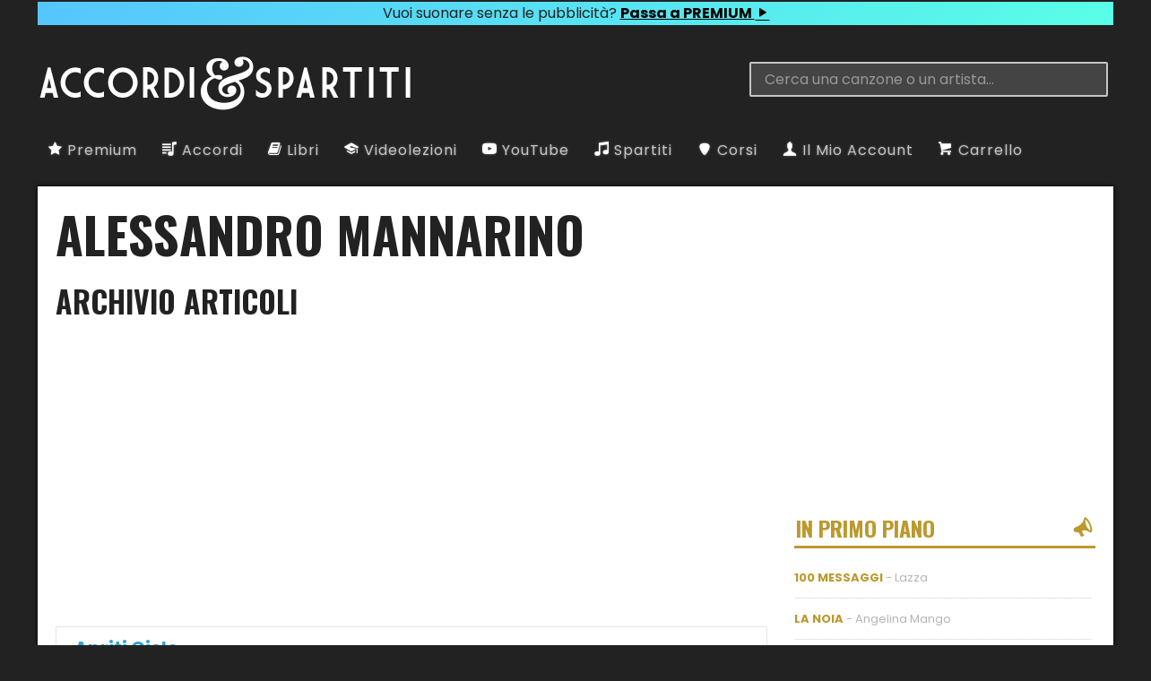

--- FILE ---
content_type: text/html; charset=UTF-8
request_url: https://www.accordiespartiti.it/tag/alessandro-mannarino/
body_size: 13784
content:
<!DOCTYPE html><html lang="it"><head><meta charset="utf-8"/>
<script>var __ezHttpConsent={setByCat:function(src,tagType,attributes,category,force,customSetScriptFn=null){var setScript=function(){if(force||window.ezTcfConsent[category]){if(typeof customSetScriptFn==='function'){customSetScriptFn();}else{var scriptElement=document.createElement(tagType);scriptElement.src=src;attributes.forEach(function(attr){for(var key in attr){if(attr.hasOwnProperty(key)){scriptElement.setAttribute(key,attr[key]);}}});var firstScript=document.getElementsByTagName(tagType)[0];firstScript.parentNode.insertBefore(scriptElement,firstScript);}}};if(force||(window.ezTcfConsent&&window.ezTcfConsent.loaded)){setScript();}else if(typeof getEzConsentData==="function"){getEzConsentData().then(function(ezTcfConsent){if(ezTcfConsent&&ezTcfConsent.loaded){setScript();}else{console.error("cannot get ez consent data");force=true;setScript();}});}else{force=true;setScript();console.error("getEzConsentData is not a function");}},};</script>
<script>var ezTcfConsent=window.ezTcfConsent?window.ezTcfConsent:{loaded:false,store_info:false,develop_and_improve_services:false,measure_ad_performance:false,measure_content_performance:false,select_basic_ads:false,create_ad_profile:false,select_personalized_ads:false,create_content_profile:false,select_personalized_content:false,understand_audiences:false,use_limited_data_to_select_content:false,};function getEzConsentData(){return new Promise(function(resolve){document.addEventListener("ezConsentEvent",function(event){var ezTcfConsent=event.detail.ezTcfConsent;resolve(ezTcfConsent);});});}</script>
<script>if(typeof _setEzCookies!=='function'){function _setEzCookies(ezConsentData){var cookies=window.ezCookieQueue;for(var i=0;i<cookies.length;i++){var cookie=cookies[i];if(ezConsentData&&ezConsentData.loaded&&ezConsentData[cookie.tcfCategory]){document.cookie=cookie.name+"="+cookie.value;}}}}
window.ezCookieQueue=window.ezCookieQueue||[];if(typeof addEzCookies!=='function'){function addEzCookies(arr){window.ezCookieQueue=[...window.ezCookieQueue,...arr];}}
addEzCookies([{name:"ezoab_470361",value:"mod13; Path=/; Domain=accordiespartiti.it; Max-Age=7200",tcfCategory:"store_info",isEzoic:"true",},{name:"ezosuibasgeneris-1",value:"d8639f86-843d-4876-4330-680082a63385; Path=/; Domain=accordiespartiti.it; Expires=Thu, 28 Jan 2027 23:56:28 UTC; Secure; SameSite=None",tcfCategory:"understand_audiences",isEzoic:"true",}]);if(window.ezTcfConsent&&window.ezTcfConsent.loaded){_setEzCookies(window.ezTcfConsent);}else if(typeof getEzConsentData==="function"){getEzConsentData().then(function(ezTcfConsent){if(ezTcfConsent&&ezTcfConsent.loaded){_setEzCookies(window.ezTcfConsent);}else{console.error("cannot get ez consent data");_setEzCookies(window.ezTcfConsent);}});}else{console.error("getEzConsentData is not a function");_setEzCookies(window.ezTcfConsent);}</script><script type="text/javascript" data-ezscrex='false' data-cfasync='false'>window._ezaq = Object.assign({"edge_cache_status":13,"edge_response_time":24,"url":"https://www.accordiespartiti.it/tag/alessandro-mannarino/"}, typeof window._ezaq !== "undefined" ? window._ezaq : {});</script><script type="text/javascript" data-ezscrex='false' data-cfasync='false'>window._ezaq = Object.assign({"ab_test_id":"mod13"}, typeof window._ezaq !== "undefined" ? window._ezaq : {});window.__ez=window.__ez||{};window.__ez.tf={"NewBanger":"lazyload"};</script><script type="text/javascript" data-ezscrex='false' data-cfasync='false'>window.ezDisableAds = true;</script>
<script data-ezscrex='false' data-cfasync='false' data-pagespeed-no-defer>var __ez=__ez||{};__ez.stms=Date.now();__ez.evt={};__ez.script={};__ez.ck=__ez.ck||{};__ez.template={};__ez.template.isOrig=true;window.__ezScriptHost="//www.ezojs.com";__ez.queue=__ez.queue||function(){var e=0,i=0,t=[],n=!1,o=[],r=[],s=!0,a=function(e,i,n,o,r,s,a){var l=arguments.length>7&&void 0!==arguments[7]?arguments[7]:window,d=this;this.name=e,this.funcName=i,this.parameters=null===n?null:w(n)?n:[n],this.isBlock=o,this.blockedBy=r,this.deleteWhenComplete=s,this.isError=!1,this.isComplete=!1,this.isInitialized=!1,this.proceedIfError=a,this.fWindow=l,this.isTimeDelay=!1,this.process=function(){f("... func = "+e),d.isInitialized=!0,d.isComplete=!0,f("... func.apply: "+e);var i=d.funcName.split("."),n=null,o=this.fWindow||window;i.length>3||(n=3===i.length?o[i[0]][i[1]][i[2]]:2===i.length?o[i[0]][i[1]]:o[d.funcName]),null!=n&&n.apply(null,this.parameters),!0===d.deleteWhenComplete&&delete t[e],!0===d.isBlock&&(f("----- F'D: "+d.name),m())}},l=function(e,i,t,n,o,r,s){var a=arguments.length>7&&void 0!==arguments[7]?arguments[7]:window,l=this;this.name=e,this.path=i,this.async=o,this.defer=r,this.isBlock=t,this.blockedBy=n,this.isInitialized=!1,this.isError=!1,this.isComplete=!1,this.proceedIfError=s,this.fWindow=a,this.isTimeDelay=!1,this.isPath=function(e){return"/"===e[0]&&"/"!==e[1]},this.getSrc=function(e){return void 0!==window.__ezScriptHost&&this.isPath(e)&&"banger.js"!==this.name?window.__ezScriptHost+e:e},this.process=function(){l.isInitialized=!0,f("... file = "+e);var i=this.fWindow?this.fWindow.document:document,t=i.createElement("script");t.src=this.getSrc(this.path),!0===o?t.async=!0:!0===r&&(t.defer=!0),t.onerror=function(){var e={url:window.location.href,name:l.name,path:l.path,user_agent:window.navigator.userAgent};"undefined"!=typeof _ezaq&&(e.pageview_id=_ezaq.page_view_id);var i=encodeURIComponent(JSON.stringify(e)),t=new XMLHttpRequest;t.open("GET","//g.ezoic.net/ezqlog?d="+i,!0),t.send(),f("----- ERR'D: "+l.name),l.isError=!0,!0===l.isBlock&&m()},t.onreadystatechange=t.onload=function(){var e=t.readyState;f("----- F'D: "+l.name),e&&!/loaded|complete/.test(e)||(l.isComplete=!0,!0===l.isBlock&&m())},i.getElementsByTagName("head")[0].appendChild(t)}},d=function(e,i){this.name=e,this.path="",this.async=!1,this.defer=!1,this.isBlock=!1,this.blockedBy=[],this.isInitialized=!0,this.isError=!1,this.isComplete=i,this.proceedIfError=!1,this.isTimeDelay=!1,this.process=function(){}};function c(e,i,n,s,a,d,c,u,f){var m=new l(e,i,n,s,a,d,c,f);!0===u?o[e]=m:r[e]=m,t[e]=m,h(m)}function h(e){!0!==u(e)&&0!=s&&e.process()}function u(e){if(!0===e.isTimeDelay&&!1===n)return f(e.name+" blocked = TIME DELAY!"),!0;if(w(e.blockedBy))for(var i=0;i<e.blockedBy.length;i++){var o=e.blockedBy[i];if(!1===t.hasOwnProperty(o))return f(e.name+" blocked = "+o),!0;if(!0===e.proceedIfError&&!0===t[o].isError)return!1;if(!1===t[o].isComplete)return f(e.name+" blocked = "+o),!0}return!1}function f(e){var i=window.location.href,t=new RegExp("[?&]ezq=([^&#]*)","i").exec(i);"1"===(t?t[1]:null)&&console.debug(e)}function m(){++e>200||(f("let's go"),p(o),p(r))}function p(e){for(var i in e)if(!1!==e.hasOwnProperty(i)){var t=e[i];!0===t.isComplete||u(t)||!0===t.isInitialized||!0===t.isError?!0===t.isError?f(t.name+": error"):!0===t.isComplete?f(t.name+": complete already"):!0===t.isInitialized&&f(t.name+": initialized already"):t.process()}}function w(e){return"[object Array]"==Object.prototype.toString.call(e)}return window.addEventListener("load",(function(){setTimeout((function(){n=!0,f("TDELAY -----"),m()}),5e3)}),!1),{addFile:c,addFileOnce:function(e,i,n,o,r,s,a,l,d){t[e]||c(e,i,n,o,r,s,a,l,d)},addDelayFile:function(e,i){var n=new l(e,i,!1,[],!1,!1,!0);n.isTimeDelay=!0,f(e+" ...  FILE! TDELAY"),r[e]=n,t[e]=n,h(n)},addFunc:function(e,n,s,l,d,c,u,f,m,p){!0===c&&(e=e+"_"+i++);var w=new a(e,n,s,l,d,u,f,p);!0===m?o[e]=w:r[e]=w,t[e]=w,h(w)},addDelayFunc:function(e,i,n){var o=new a(e,i,n,!1,[],!0,!0);o.isTimeDelay=!0,f(e+" ...  FUNCTION! TDELAY"),r[e]=o,t[e]=o,h(o)},items:t,processAll:m,setallowLoad:function(e){s=e},markLoaded:function(e){if(e&&0!==e.length){if(e in t){var i=t[e];!0===i.isComplete?f(i.name+" "+e+": error loaded duplicate"):(i.isComplete=!0,i.isInitialized=!0)}else t[e]=new d(e,!0);f("markLoaded dummyfile: "+t[e].name)}},logWhatsBlocked:function(){for(var e in t)!1!==t.hasOwnProperty(e)&&u(t[e])}}}();__ez.evt.add=function(e,t,n){e.addEventListener?e.addEventListener(t,n,!1):e.attachEvent?e.attachEvent("on"+t,n):e["on"+t]=n()},__ez.evt.remove=function(e,t,n){e.removeEventListener?e.removeEventListener(t,n,!1):e.detachEvent?e.detachEvent("on"+t,n):delete e["on"+t]};__ez.script.add=function(e){var t=document.createElement("script");t.src=e,t.async=!0,t.type="text/javascript",document.getElementsByTagName("head")[0].appendChild(t)};__ez.dot=__ez.dot||{};__ez.queue.addFileOnce('/detroitchicago/boise.js', '/detroitchicago/boise.js?gcb=195-3&cb=5', true, [], true, false, true, false);__ez.queue.addFileOnce('/parsonsmaize/abilene.js', '/parsonsmaize/abilene.js?gcb=195-3&cb=e80eca0cdb', true, [], true, false, true, false);__ez.queue.addFileOnce('/parsonsmaize/mulvane.js', '/parsonsmaize/mulvane.js?gcb=195-3&cb=e75e48eec0', true, ['/parsonsmaize/abilene.js'], true, false, true, false);__ez.queue.addFileOnce('/detroitchicago/birmingham.js', '/detroitchicago/birmingham.js?gcb=195-3&cb=539c47377c', true, ['/parsonsmaize/abilene.js'], true, false, true, false);</script>
<script data-ezscrex="false" type="text/javascript" data-cfasync="false">window._ezaq = Object.assign({"ad_cache_level":0,"adpicker_placement_cnt":0,"ai_placeholder_cache_level":0,"ai_placeholder_placement_cnt":-1,"domain":"accordiespartiti.it","domain_id":470361,"ezcache_level":2,"ezcache_skip_code":0,"has_bad_image":0,"has_bad_words":0,"is_sitespeed":0,"lt_cache_level":0,"response_size":54067,"response_size_orig":48174,"response_time_orig":2,"template_id":5,"url":"https://www.accordiespartiti.it/tag/alessandro-mannarino/","word_count":0,"worst_bad_word_level":0}, typeof window._ezaq !== "undefined" ? window._ezaq : {});__ez.queue.markLoaded('ezaqBaseReady');</script>
<script type='text/javascript' data-ezscrex='false' data-cfasync='false'>
window.ezAnalyticsStatic = true;

function analyticsAddScript(script) {
	var ezDynamic = document.createElement('script');
	ezDynamic.type = 'text/javascript';
	ezDynamic.innerHTML = script;
	document.head.appendChild(ezDynamic);
}
function getCookiesWithPrefix() {
    var allCookies = document.cookie.split(';');
    var cookiesWithPrefix = {};

    for (var i = 0; i < allCookies.length; i++) {
        var cookie = allCookies[i].trim();

        for (var j = 0; j < arguments.length; j++) {
            var prefix = arguments[j];
            if (cookie.indexOf(prefix) === 0) {
                var cookieParts = cookie.split('=');
                var cookieName = cookieParts[0];
                var cookieValue = cookieParts.slice(1).join('=');
                cookiesWithPrefix[cookieName] = decodeURIComponent(cookieValue);
                break; // Once matched, no need to check other prefixes
            }
        }
    }

    return cookiesWithPrefix;
}
function productAnalytics() {
	var d = {"pr":[6,3],"omd5":"106aad34c95949d0552aea1674331813","nar":"risk score"};
	d.u = _ezaq.url;
	d.p = _ezaq.page_view_id;
	d.v = _ezaq.visit_uuid;
	d.ab = _ezaq.ab_test_id;
	d.e = JSON.stringify(_ezaq);
	d.ref = document.referrer;
	d.c = getCookiesWithPrefix('active_template', 'ez', 'lp_');
	if(typeof ez_utmParams !== 'undefined') {
		d.utm = ez_utmParams;
	}

	var dataText = JSON.stringify(d);
	var xhr = new XMLHttpRequest();
	xhr.open('POST','/ezais/analytics?cb=1', true);
	xhr.onload = function () {
		if (xhr.status!=200) {
            return;
		}

        if(document.readyState !== 'loading') {
            analyticsAddScript(xhr.response);
            return;
        }

        var eventFunc = function() {
            if(document.readyState === 'loading') {
                return;
            }
            document.removeEventListener('readystatechange', eventFunc, false);
            analyticsAddScript(xhr.response);
        };

        document.addEventListener('readystatechange', eventFunc, false);
	};
	xhr.setRequestHeader('Content-Type','text/plain');
	xhr.send(dataText);
}
__ez.queue.addFunc("productAnalytics", "productAnalytics", null, true, ['ezaqBaseReady'], false, false, false, true);
</script><base href="https://www.accordiespartiti.it/tag/alessandro-mannarino/"/>

<meta name="generator" content="WordPress"/>
<meta name="viewport" content="width=device-width, initial-scale=1"/>
<meta name="robots" content="max-image-preview:large"/>
	<style>img:is([sizes="auto" i], [sizes^="auto," i]) { contain-intrinsic-size: 3000px 1500px }</style>
	<script type="text/javascript">
/* <![CDATA[ */
window._wpemojiSettings = {"baseUrl":"https:\/\/s.w.org\/images\/core\/emoji\/15.0.3\/72x72\/","ext":".png","svgUrl":"https:\/\/s.w.org\/images\/core\/emoji\/15.0.3\/svg\/","svgExt":".svg","source":{"concatemoji":"https:\/\/www.accordiespartiti.it\/wp-includes\/js\/wp-emoji-release.min.js?ver=6.7.2"}};
/*! This file is auto-generated */
!function(i,n){var o,s,e;function c(e){try{var t={supportTests:e,timestamp:(new Date).valueOf()};sessionStorage.setItem(o,JSON.stringify(t))}catch(e){}}function p(e,t,n){e.clearRect(0,0,e.canvas.width,e.canvas.height),e.fillText(t,0,0);var t=new Uint32Array(e.getImageData(0,0,e.canvas.width,e.canvas.height).data),r=(e.clearRect(0,0,e.canvas.width,e.canvas.height),e.fillText(n,0,0),new Uint32Array(e.getImageData(0,0,e.canvas.width,e.canvas.height).data));return t.every(function(e,t){return e===r[t]})}function u(e,t,n){switch(t){case"flag":return n(e,"\ud83c\udff3\ufe0f\u200d\u26a7\ufe0f","\ud83c\udff3\ufe0f\u200b\u26a7\ufe0f")?!1:!n(e,"\ud83c\uddfa\ud83c\uddf3","\ud83c\uddfa\u200b\ud83c\uddf3")&&!n(e,"\ud83c\udff4\udb40\udc67\udb40\udc62\udb40\udc65\udb40\udc6e\udb40\udc67\udb40\udc7f","\ud83c\udff4\u200b\udb40\udc67\u200b\udb40\udc62\u200b\udb40\udc65\u200b\udb40\udc6e\u200b\udb40\udc67\u200b\udb40\udc7f");case"emoji":return!n(e,"\ud83d\udc26\u200d\u2b1b","\ud83d\udc26\u200b\u2b1b")}return!1}function f(e,t,n){var r="undefined"!=typeof WorkerGlobalScope&&self instanceof WorkerGlobalScope?new OffscreenCanvas(300,150):i.createElement("canvas"),a=r.getContext("2d",{willReadFrequently:!0}),o=(a.textBaseline="top",a.font="600 32px Arial",{});return e.forEach(function(e){o[e]=t(a,e,n)}),o}function t(e){var t=i.createElement("script");t.src=e,t.defer=!0,i.head.appendChild(t)}"undefined"!=typeof Promise&&(o="wpEmojiSettingsSupports",s=["flag","emoji"],n.supports={everything:!0,everythingExceptFlag:!0},e=new Promise(function(e){i.addEventListener("DOMContentLoaded",e,{once:!0})}),new Promise(function(t){var n=function(){try{var e=JSON.parse(sessionStorage.getItem(o));if("object"==typeof e&&"number"==typeof e.timestamp&&(new Date).valueOf()<e.timestamp+604800&&"object"==typeof e.supportTests)return e.supportTests}catch(e){}return null}();if(!n){if("undefined"!=typeof Worker&&"undefined"!=typeof OffscreenCanvas&&"undefined"!=typeof URL&&URL.createObjectURL&&"undefined"!=typeof Blob)try{var e="postMessage("+f.toString()+"("+[JSON.stringify(s),u.toString(),p.toString()].join(",")+"));",r=new Blob([e],{type:"text/javascript"}),a=new Worker(URL.createObjectURL(r),{name:"wpTestEmojiSupports"});return void(a.onmessage=function(e){c(n=e.data),a.terminate(),t(n)})}catch(e){}c(n=f(s,u,p))}t(n)}).then(function(e){for(var t in e)n.supports[t]=e[t],n.supports.everything=n.supports.everything&&n.supports[t],"flag"!==t&&(n.supports.everythingExceptFlag=n.supports.everythingExceptFlag&&n.supports[t]);n.supports.everythingExceptFlag=n.supports.everythingExceptFlag&&!n.supports.flag,n.DOMReady=!1,n.readyCallback=function(){n.DOMReady=!0}}).then(function(){return e}).then(function(){var e;n.supports.everything||(n.readyCallback(),(e=n.source||{}).concatemoji?t(e.concatemoji):e.wpemoji&&e.twemoji&&(t(e.twemoji),t(e.wpemoji)))}))}((window,document),window._wpemojiSettings);
/* ]]> */
</script>
<style id="wp-emoji-styles-inline-css" type="text/css">

	img.wp-smiley, img.emoji {
		display: inline !important;
		border: none !important;
		box-shadow: none !important;
		height: 1em !important;
		width: 1em !important;
		margin: 0 0.07em !important;
		vertical-align: -0.1em !important;
		background: none !important;
		padding: 0 !important;
	}
</style>
<link rel="stylesheet" id="wp-block-library-css" href="https://www.accordiespartiti.it/wp-includes/css/dist/block-library/style.min.css?ver=6.7.2" type="text/css" media="all"/>
<style id="classic-theme-styles-inline-css" type="text/css">
/*! This file is auto-generated */
.wp-block-button__link{color:#fff;background-color:#32373c;border-radius:9999px;box-shadow:none;text-decoration:none;padding:calc(.667em + 2px) calc(1.333em + 2px);font-size:1.125em}.wp-block-file__button{background:#32373c;color:#fff;text-decoration:none}
</style>
<style id="global-styles-inline-css" type="text/css">
:root{--wp--preset--aspect-ratio--square: 1;--wp--preset--aspect-ratio--4-3: 4/3;--wp--preset--aspect-ratio--3-4: 3/4;--wp--preset--aspect-ratio--3-2: 3/2;--wp--preset--aspect-ratio--2-3: 2/3;--wp--preset--aspect-ratio--16-9: 16/9;--wp--preset--aspect-ratio--9-16: 9/16;--wp--preset--color--black: #000000;--wp--preset--color--cyan-bluish-gray: #abb8c3;--wp--preset--color--white: #ffffff;--wp--preset--color--pale-pink: #f78da7;--wp--preset--color--vivid-red: #cf2e2e;--wp--preset--color--luminous-vivid-orange: #ff6900;--wp--preset--color--luminous-vivid-amber: #fcb900;--wp--preset--color--light-green-cyan: #7bdcb5;--wp--preset--color--vivid-green-cyan: #00d084;--wp--preset--color--pale-cyan-blue: #8ed1fc;--wp--preset--color--vivid-cyan-blue: #0693e3;--wp--preset--color--vivid-purple: #9b51e0;--wp--preset--gradient--vivid-cyan-blue-to-vivid-purple: linear-gradient(135deg,rgba(6,147,227,1) 0%,rgb(155,81,224) 100%);--wp--preset--gradient--light-green-cyan-to-vivid-green-cyan: linear-gradient(135deg,rgb(122,220,180) 0%,rgb(0,208,130) 100%);--wp--preset--gradient--luminous-vivid-amber-to-luminous-vivid-orange: linear-gradient(135deg,rgba(252,185,0,1) 0%,rgba(255,105,0,1) 100%);--wp--preset--gradient--luminous-vivid-orange-to-vivid-red: linear-gradient(135deg,rgba(255,105,0,1) 0%,rgb(207,46,46) 100%);--wp--preset--gradient--very-light-gray-to-cyan-bluish-gray: linear-gradient(135deg,rgb(238,238,238) 0%,rgb(169,184,195) 100%);--wp--preset--gradient--cool-to-warm-spectrum: linear-gradient(135deg,rgb(74,234,220) 0%,rgb(151,120,209) 20%,rgb(207,42,186) 40%,rgb(238,44,130) 60%,rgb(251,105,98) 80%,rgb(254,248,76) 100%);--wp--preset--gradient--blush-light-purple: linear-gradient(135deg,rgb(255,206,236) 0%,rgb(152,150,240) 100%);--wp--preset--gradient--blush-bordeaux: linear-gradient(135deg,rgb(254,205,165) 0%,rgb(254,45,45) 50%,rgb(107,0,62) 100%);--wp--preset--gradient--luminous-dusk: linear-gradient(135deg,rgb(255,203,112) 0%,rgb(199,81,192) 50%,rgb(65,88,208) 100%);--wp--preset--gradient--pale-ocean: linear-gradient(135deg,rgb(255,245,203) 0%,rgb(182,227,212) 50%,rgb(51,167,181) 100%);--wp--preset--gradient--electric-grass: linear-gradient(135deg,rgb(202,248,128) 0%,rgb(113,206,126) 100%);--wp--preset--gradient--midnight: linear-gradient(135deg,rgb(2,3,129) 0%,rgb(40,116,252) 100%);--wp--preset--font-size--small: 13px;--wp--preset--font-size--medium: 20px;--wp--preset--font-size--large: 36px;--wp--preset--font-size--x-large: 42px;--wp--preset--font-family--inter: "Inter", sans-serif;--wp--preset--font-family--cardo: Cardo;--wp--preset--spacing--20: 0.44rem;--wp--preset--spacing--30: 0.67rem;--wp--preset--spacing--40: 1rem;--wp--preset--spacing--50: 1.5rem;--wp--preset--spacing--60: 2.25rem;--wp--preset--spacing--70: 3.38rem;--wp--preset--spacing--80: 5.06rem;--wp--preset--shadow--natural: 6px 6px 9px rgba(0, 0, 0, 0.2);--wp--preset--shadow--deep: 12px 12px 50px rgba(0, 0, 0, 0.4);--wp--preset--shadow--sharp: 6px 6px 0px rgba(0, 0, 0, 0.2);--wp--preset--shadow--outlined: 6px 6px 0px -3px rgba(255, 255, 255, 1), 6px 6px rgba(0, 0, 0, 1);--wp--preset--shadow--crisp: 6px 6px 0px rgba(0, 0, 0, 1);}:where(.is-layout-flex){gap: 0.5em;}:where(.is-layout-grid){gap: 0.5em;}body .is-layout-flex{display: flex;}.is-layout-flex{flex-wrap: wrap;align-items: center;}.is-layout-flex > :is(*, div){margin: 0;}body .is-layout-grid{display: grid;}.is-layout-grid > :is(*, div){margin: 0;}:where(.wp-block-columns.is-layout-flex){gap: 2em;}:where(.wp-block-columns.is-layout-grid){gap: 2em;}:where(.wp-block-post-template.is-layout-flex){gap: 1.25em;}:where(.wp-block-post-template.is-layout-grid){gap: 1.25em;}.has-black-color{color: var(--wp--preset--color--black) !important;}.has-cyan-bluish-gray-color{color: var(--wp--preset--color--cyan-bluish-gray) !important;}.has-white-color{color: var(--wp--preset--color--white) !important;}.has-pale-pink-color{color: var(--wp--preset--color--pale-pink) !important;}.has-vivid-red-color{color: var(--wp--preset--color--vivid-red) !important;}.has-luminous-vivid-orange-color{color: var(--wp--preset--color--luminous-vivid-orange) !important;}.has-luminous-vivid-amber-color{color: var(--wp--preset--color--luminous-vivid-amber) !important;}.has-light-green-cyan-color{color: var(--wp--preset--color--light-green-cyan) !important;}.has-vivid-green-cyan-color{color: var(--wp--preset--color--vivid-green-cyan) !important;}.has-pale-cyan-blue-color{color: var(--wp--preset--color--pale-cyan-blue) !important;}.has-vivid-cyan-blue-color{color: var(--wp--preset--color--vivid-cyan-blue) !important;}.has-vivid-purple-color{color: var(--wp--preset--color--vivid-purple) !important;}.has-black-background-color{background-color: var(--wp--preset--color--black) !important;}.has-cyan-bluish-gray-background-color{background-color: var(--wp--preset--color--cyan-bluish-gray) !important;}.has-white-background-color{background-color: var(--wp--preset--color--white) !important;}.has-pale-pink-background-color{background-color: var(--wp--preset--color--pale-pink) !important;}.has-vivid-red-background-color{background-color: var(--wp--preset--color--vivid-red) !important;}.has-luminous-vivid-orange-background-color{background-color: var(--wp--preset--color--luminous-vivid-orange) !important;}.has-luminous-vivid-amber-background-color{background-color: var(--wp--preset--color--luminous-vivid-amber) !important;}.has-light-green-cyan-background-color{background-color: var(--wp--preset--color--light-green-cyan) !important;}.has-vivid-green-cyan-background-color{background-color: var(--wp--preset--color--vivid-green-cyan) !important;}.has-pale-cyan-blue-background-color{background-color: var(--wp--preset--color--pale-cyan-blue) !important;}.has-vivid-cyan-blue-background-color{background-color: var(--wp--preset--color--vivid-cyan-blue) !important;}.has-vivid-purple-background-color{background-color: var(--wp--preset--color--vivid-purple) !important;}.has-black-border-color{border-color: var(--wp--preset--color--black) !important;}.has-cyan-bluish-gray-border-color{border-color: var(--wp--preset--color--cyan-bluish-gray) !important;}.has-white-border-color{border-color: var(--wp--preset--color--white) !important;}.has-pale-pink-border-color{border-color: var(--wp--preset--color--pale-pink) !important;}.has-vivid-red-border-color{border-color: var(--wp--preset--color--vivid-red) !important;}.has-luminous-vivid-orange-border-color{border-color: var(--wp--preset--color--luminous-vivid-orange) !important;}.has-luminous-vivid-amber-border-color{border-color: var(--wp--preset--color--luminous-vivid-amber) !important;}.has-light-green-cyan-border-color{border-color: var(--wp--preset--color--light-green-cyan) !important;}.has-vivid-green-cyan-border-color{border-color: var(--wp--preset--color--vivid-green-cyan) !important;}.has-pale-cyan-blue-border-color{border-color: var(--wp--preset--color--pale-cyan-blue) !important;}.has-vivid-cyan-blue-border-color{border-color: var(--wp--preset--color--vivid-cyan-blue) !important;}.has-vivid-purple-border-color{border-color: var(--wp--preset--color--vivid-purple) !important;}.has-vivid-cyan-blue-to-vivid-purple-gradient-background{background: var(--wp--preset--gradient--vivid-cyan-blue-to-vivid-purple) !important;}.has-light-green-cyan-to-vivid-green-cyan-gradient-background{background: var(--wp--preset--gradient--light-green-cyan-to-vivid-green-cyan) !important;}.has-luminous-vivid-amber-to-luminous-vivid-orange-gradient-background{background: var(--wp--preset--gradient--luminous-vivid-amber-to-luminous-vivid-orange) !important;}.has-luminous-vivid-orange-to-vivid-red-gradient-background{background: var(--wp--preset--gradient--luminous-vivid-orange-to-vivid-red) !important;}.has-very-light-gray-to-cyan-bluish-gray-gradient-background{background: var(--wp--preset--gradient--very-light-gray-to-cyan-bluish-gray) !important;}.has-cool-to-warm-spectrum-gradient-background{background: var(--wp--preset--gradient--cool-to-warm-spectrum) !important;}.has-blush-light-purple-gradient-background{background: var(--wp--preset--gradient--blush-light-purple) !important;}.has-blush-bordeaux-gradient-background{background: var(--wp--preset--gradient--blush-bordeaux) !important;}.has-luminous-dusk-gradient-background{background: var(--wp--preset--gradient--luminous-dusk) !important;}.has-pale-ocean-gradient-background{background: var(--wp--preset--gradient--pale-ocean) !important;}.has-electric-grass-gradient-background{background: var(--wp--preset--gradient--electric-grass) !important;}.has-midnight-gradient-background{background: var(--wp--preset--gradient--midnight) !important;}.has-small-font-size{font-size: var(--wp--preset--font-size--small) !important;}.has-medium-font-size{font-size: var(--wp--preset--font-size--medium) !important;}.has-large-font-size{font-size: var(--wp--preset--font-size--large) !important;}.has-x-large-font-size{font-size: var(--wp--preset--font-size--x-large) !important;}
:where(.wp-block-post-template.is-layout-flex){gap: 1.25em;}:where(.wp-block-post-template.is-layout-grid){gap: 1.25em;}
:where(.wp-block-columns.is-layout-flex){gap: 2em;}:where(.wp-block-columns.is-layout-grid){gap: 2em;}
:root :where(.wp-block-pullquote){font-size: 1.5em;line-height: 1.6;}
</style>
<link rel="stylesheet" id="woocommerce-layout-css" href="https://www.accordiespartiti.it/wp-content/plugins/woocommerce/assets/css/woocommerce-layout.css?ver=9.4.3" type="text/css" media="all"/>
<link rel="stylesheet" id="woocommerce-smallscreen-css" href="https://www.accordiespartiti.it/wp-content/plugins/woocommerce/assets/css/woocommerce-smallscreen.css?ver=9.4.3" type="text/css" media="only screen and (max-width: 768px)"/>
<link rel="stylesheet" id="woocommerce-general-css" href="https://www.accordiespartiti.it/wp-content/plugins/woocommerce/assets/css/woocommerce.css?ver=9.4.3" type="text/css" media="all"/>
<style id="woocommerce-inline-inline-css" type="text/css">
.woocommerce form .form-row .required { visibility: visible; }
</style>
<script type="text/javascript" src="https://www.accordiespartiti.it/wp-includes/js/jquery/jquery.min.js?ver=3.7.1" id="jquery-core-js"></script>
<script type="text/javascript" src="https://www.accordiespartiti.it/wp-includes/js/jquery/jquery-migrate.min.js?ver=3.4.1" id="jquery-migrate-js"></script>
<script type="text/javascript" id="asfp-script-js-extra">
/* <![CDATA[ */
var AsfpAjax = {"root":"https:\/\/www.accordiespartiti.it\/wp-json\/","nonce":"bdf618f999","favList":"as-favourite-posts","favBtn":"asfp-add-fav-btn","removeFavBtn":"asfp-remove-fav-btn","guestBtn":"asfp-add-fav-btn-guest","clearBtn":"asfp-clear-list-btn"};
/* ]]> */
</script>
<script type="text/javascript" src="https://www.accordiespartiti.it/wp-content/plugins/as-favourite-posts/js/asfp.js?ver=6.7.2" id="asfp-script-js"></script>
<script type="text/javascript" id="asfp-register-script-js-extra">
/* <![CDATA[ */
var AsfpAjax = {"root":"https:\/\/www.accordiespartiti.it\/wp-json\/","nonce":"bdf618f999","favList":"as-favourite-posts","favBtn":"asfp-add-fav-btn","removeFavBtn":"asfp-remove-fav-btn","guestBtn":"asfp-add-fav-btn-guest","clearBtn":"asfp-clear-list-btn"};
/* ]]> */
</script>
<script type="text/javascript" src="https://www.accordiespartiti.it/wp-content/plugins/as-favourite-posts/js/asfp-register.js?ver=6.7.2" id="asfp-register-script-js"></script>
<script type="text/javascript" id="acas_ajax_script-js-extra">
/* <![CDATA[ */
var acas_ajax_obj = {"gif_url":"https:\/\/www.accordiespartiti.it\/wp-content\/plugins\/autocomplete_as\/img\/loading.gif"};
/* ]]> */
</script>
<script type="text/javascript" src="https://www.accordiespartiti.it/wp-content/plugins/autocomplete_as/js/acas.js?ver=6.7.2" id="acas_ajax_script-js"></script>
<script type="text/javascript" src="https://www.accordiespartiti.it/wp-content/plugins/woocommerce/assets/js/jquery-blockui/jquery.blockUI.min.js?ver=2.7.0-wc.9.4.3" id="jquery-blockui-js" defer="defer" data-wp-strategy="defer"></script>
<script type="text/javascript" id="wc-add-to-cart-js-extra">
/* <![CDATA[ */
var wc_add_to_cart_params = {"ajax_url":"\/wp-admin\/admin-ajax.php","wc_ajax_url":"\/?wc-ajax=%%endpoint%%","i18n_view_cart":"Visualizza carrello","cart_url":"https:\/\/www.accordiespartiti.it\/checkout\/","is_cart":"","cart_redirect_after_add":"yes"};
/* ]]> */
</script>
<script type="text/javascript" src="https://www.accordiespartiti.it/wp-content/plugins/woocommerce/assets/js/frontend/add-to-cart.min.js?ver=9.4.3" id="wc-add-to-cart-js" defer="defer" data-wp-strategy="defer"></script>
<script type="text/javascript" src="https://www.accordiespartiti.it/wp-content/plugins/woocommerce/assets/js/js-cookie/js.cookie.min.js?ver=2.1.4-wc.9.4.3" id="js-cookie-js" defer="defer" data-wp-strategy="defer"></script>
<script type="text/javascript" id="woocommerce-js-extra">
/* <![CDATA[ */
var woocommerce_params = {"ajax_url":"\/wp-admin\/admin-ajax.php","wc_ajax_url":"\/?wc-ajax=%%endpoint%%"};
/* ]]> */
</script>
<script type="text/javascript" src="https://www.accordiespartiti.it/wp-content/plugins/woocommerce/assets/js/frontend/woocommerce.min.js?ver=9.4.3" id="woocommerce-js" defer="defer" data-wp-strategy="defer"></script>
<script type="text/javascript" id="WCPAY_ASSETS-js-extra">
/* <![CDATA[ */
var wcpayAssets = {"url":"https:\/\/www.accordiespartiti.it\/wp-content\/plugins\/woocommerce-payments\/dist\/"};
/* ]]> */
</script>
<link rel="https://api.w.org/" href="https://www.accordiespartiti.it/wp-json/"/><link rel="alternate" title="JSON" type="application/json" href="https://www.accordiespartiti.it/wp-json/wp/v2/tags/1245"/>	<noscript><style>.woocommerce-product-gallery{ opacity: 1 !important; }</style></noscript>
	<style class="wp-fonts-local" type="text/css">
@font-face{font-family:Inter;font-style:normal;font-weight:300 900;font-display:fallback;src:url('https://www.accordiespartiti.it/wp-content/plugins/woocommerce/assets/fonts/Inter-VariableFont_slnt,wght.woff2') format('woff2');font-stretch:normal;}
@font-face{font-family:Cardo;font-style:normal;font-weight:400;font-display:fallback;src:url('https://www.accordiespartiti.it/wp-content/plugins/woocommerce/assets/fonts/cardo_normal_400.woff2') format('woff2');}
</style>
<link href="https://fonts.googleapis.com/css?family=Poppins:400,700|Roboto+Mono:400,700|Oswald:700" rel="stylesheet"/>
<link rel="shortcut icon" href="https://www.accordiespartiti.it/img/favicon.gif" type="image/gif"/>
<link rel="icon" href="https://www.accordiespartiti.it/img/favicon.gif" type="image/gif"/>
<link rel="stylesheet" href="https://www.accordiespartiti.it/wp-content/themes/golmaal/style.css?v=g" type="text/css" media="screen"/>
<link rel="stylesheet" href="https://www.accordiespartiti.it/wp-content/themes/golmaal/print.css?v=z" media="print"/>
<link rel="alternate" type="application/rss+xml" title="Accordi e Spartiti RSS Feed" href="https://www.accordiespartiti.it/feed/"/>
<meta name="google-site-verification" content="clUg4iayYeBQLYVupTgvIZVp1uDu_JxYCofwYeYWNUk"/>
<script src="https://ajax.googleapis.com/ajax/libs/jquery/3.3.1/jquery.min.js"></script>
<script>
	// sostituire la smart single quote con quella normale
	$(document).on('keydown', function(event) {
		if (event.key === "’" || event.key === "‘") {
			document.execCommand('insertText', false, "'");
			event.preventDefault();
		}
	});
</script>
	<script src="https://www.accordiespartiti.it/wp-content/themes/golmaal/js/misc.js?v=j"></script>
<!-- meta keywords -->
<meta name="keywords" lang="it" content="Alessandro Mannarino, canzoni, accordi, tabs, chitarra, spartiti, pianoforte, note"/>
	
<!-- title tag -->	
<title>
Alessandro Mannarino - Accordi e Spartiti</title>

<!-- meta description -->
<meta name="description" content="&lt;p&gt;MI7 MI7 Nacqui di bella presenza ingensato di mirra infasciato d’organza, LA7 Nacqui con la luna dritta MI7 ma il fiocco alla gola mi dava […]&lt;/p&gt;
"/>

<link rel='canonical' href='https://www.accordiespartiti.it/tag/alessandro-mannarino/' />
<script type='text/javascript'>
var ezoTemplate = 'orig_site';
var ezouid = '1';
var ezoFormfactor = '1';
</script><script data-ezscrex="false" type='text/javascript'>
var soc_app_id = '0';
var did = 470361;
var ezdomain = 'accordiespartiti.it';
var ezoicSearchable = 1;
</script>
<script async data-ezscrex="false" data-cfasync="false" src="//www.humix.com/video.js"></script></head>
<body>
<div class="siderail siderail-left">
	<script async="" src="https://pagead2.googlesyndication.com/pagead/js/adsbygoogle.js?client=ca-pub-7289367513614063" crossorigin="anonymous"></script>
<!-- siderail -->
<ins class="adsbygoogle" style="display:block" data-ad-client="ca-pub-7289367513614063" data-ad-slot="4826587786" data-ad-format="auto" data-full-width-responsive="true"></ins>
<script>
     (adsbygoogle = window.adsbygoogle || []).push({});
</script>
	</div>
<div class="siderail siderail-right">
	<script async="" src="https://pagead2.googlesyndication.com/pagead/js/adsbygoogle.js?client=ca-pub-7289367513614063" crossorigin="anonymous"></script>
<!-- siderail -->
<ins class="adsbygoogle" style="display:block" data-ad-client="ca-pub-7289367513614063" data-ad-slot="4826587786" data-ad-format="auto" data-full-width-responsive="true"></ins>
<script>
     (adsbygoogle = window.adsbygoogle || []).push({});
</script>
	</div>
<div id="page">
	<a href="https://www.accordiespartiti.it/categoria-prodotto/premium/" class="not-premium notice">
		Vuoi suonare senza le pubblicità? <span class="premium-link">Passa a PREMIUM <span class="icon-play"></span></span>
	</a>
<div id="header">	
<div id="header-top">
<a id="hamburger-icon" href="#" title="Menu">
  <span class="line line-1"></span>
  <span class="line line-2"></span>
  <span class="line line-3"></span>
</a>
	<div id="logo"><a href="https://www.accordiespartiti.it/" title="Accordi e Spartiti"><img src="https://www.accordiespartiti.it/img/logo.png" alt="Accordi e Spartiti" class="logo"/></a></div>
	<div id="menu-top"><div id="searchbar"><form method="get" id="searchform" action="https://www.accordiespartiti.it/">
<input type="text" value="" placeholder="Cerca una canzone o un artista..." name="s" id="s" autocomplete="off" oninput="convertSmartQuotes(this)"/>
<ul class="search-smart-box"></ul>
</form>

</div>
</div>

</div>
<div id="description">
<div class="desc"><div id="menu">
<form method="get" id="searchform" class="responsive" action="https://www.accordiespartiti.it/">
<input type="text" value="" placeholder="Cerca una canzone o un artista...." name="s" id="s" autocomplete="off"/>
</form>
<a href="https://www.accordiespartiti.it/categoria-prodotto/premium/" class="" title="Abbonamenti Premium"><span class="topmenu-icon icon-star"></span> Premium</a>
<a href="https://www.accordiespartiti.it/accordi-chitarra/" class="" title="Accordi Chitarra"><span class="topmenu-icon icon-tabs"></span> Accordi</a>
<a href="https://www.accordiespartiti.it/tutti-i-libri/" class="" title="Libri"><span class="topmenu-icon icon-book"></span> Libri</a>
<a href="https://www.accordiespartiti.it/videolezioni/" class="" title="Lezioni di musica online"><span class="topmenu-icon icon-videolezioni"></span> Videolezioni</a>
<a href="https://www.youtube.com/channel/UCmvZB6boJyLkexCTmRWU6bA?sub_confirmation=1" title="Canale YouTube"><span class="topmenu-icon icon-youtube"></span> YouTube</a>
<a href="https://www.accordiespartiti.it/spartiti-pianoforte/" class="" title="Spartiti Pianoforte"><span class="topmenu-icon icon-score"></span> Spartiti</a>
<a href="https://chitarrafacile.com/corsi-aes" target="_blank" rel="nofollow" title="Corsi Chitarra"><span class="topmenu-icon icon-pick"></span> Corsi</a>
<a href="https://www.accordiespartiti.it/account/" class="" title="Il mio profilo"><span class="topmenu-icon icon-user"></span> Il Mio Account</a>
<a href="https://www.accordiespartiti.it/carrello/" class="" title="Carrello della spesa"><span class="topmenu-icon icon-cart"></span> Carrello</a>
</div></div>
</div>
<!-- loop per i post FULL-PAGE -->
</div><!-- #header -->
<div id="wrapper">
<div id="content">



<h1 class="archivio">Alessandro Mannarino<br/><small>Archivio articoli</small></h1>
	
<div style="margin: 36px 0 24px;">
<script async="" src="https://pagead2.googlesyndication.com/pagead/js/adsbygoogle.js"></script>
<!-- adattabile -->
<ins class="adsbygoogle" style="display:block" data-ad-client="ca-pub-7289367513614063" data-ad-slot="2393571733" data-ad-format="auto" data-full-width-responsive="true"></ins>
<script>
     (adsbygoogle = window.adsbygoogle || []).push({});
</script>
</div>

<div style="margin-top: 25px;">


    <div class="search-results2 active">
	  <div class="archives">
		  	<a href="https://www.accordiespartiti.it/accordi/italiani/mannarino-alessandro/apriti-cielo/" rel="bookmark" title="Visualizza Apriti Cielo"><div class="left-side"><div>Apriti Cielo</div>
			  </div>
		  </a>

	</div>
	</div>

	
    <div class="search-results2 active">
	  <div class="archives">
		  	<a href="https://www.accordiespartiti.it/accordi/italiani/mannarino-alessandro/arca-di-noe/" rel="bookmark" title="Visualizza Arca di Noè"><div class="left-side"><div>Arca di Noè</div>
			  </div>
		  </a>

	</div>
	</div>

	
    <div class="search-results2 active">
	  <div class="archives">
		  	<a href="https://www.accordiespartiti.it/accordi/italiani/mannarino-alessandro/babalu/" rel="bookmark" title="Visualizza Babalù"><div class="left-side"><div>Babalù</div>
			  </div>
		  </a>

	</div>
	</div>

	
    <div class="search-results2 active">
	  <div class="archives">
		  	<a href="https://www.accordiespartiti.it/accordi/italiani/mannarino-alessandro/cantare/" rel="bookmark" title="Visualizza Cantaré"><div class="left-side"><div>Cantaré</div>
			  </div>
		  </a>

	</div>
	</div>

	
    <div class="search-results2 active">
	  <div class="archives">
		  	<a href="https://www.accordiespartiti.it/accordi/italiani/mannarino-alessandro/deija/" rel="bookmark" title="Visualizza Deija"><div class="left-side"><div>Deija</div>
			  </div>
		  </a>

	</div>
	</div>

	
    <div class="search-results2 active">
	  <div class="archives">
		  	<a href="https://www.accordiespartiti.it/accordi/italiani/mannarino-alessandro/donna-fugata/" rel="bookmark" title="Visualizza Donna Fugata"><div class="left-side"><div>Donna Fugata</div>
			  </div>
		  </a>

	</div>
	</div>

	
    <div class="search-results2 active">
	  <div class="archives">
		  	<a href="https://www.accordiespartiti.it/accordi/italiani/mannarino-alessandro/elisir-damor/" rel="bookmark" title="Visualizza Elisir d’Amor"><div class="left-side"><div>Elisir d’Amor</div>
			  </div>
		  </a>

	</div>
	</div>

	
    <div class="search-results2 active">
	  <div class="archives">
		  	<a href="https://www.accordiespartiti.it/accordi/italiani/mannarino-alessandro/fatte-bacia/" rel="bookmark" title="Visualizza Fatte Bacia’"><div class="left-side"><div>Fatte Bacia’</div>
			  </div>
		  </a>

	</div>
	</div>

	
    <div class="search-results2 active">
	  <div class="archives">
		  	<a href="https://www.accordiespartiti.it/accordi/italiani/mannarino-alessandro/gente-2/" rel="bookmark" title="Visualizza Gente"><div class="left-side"><div>Gente</div>
			  </div>
		  </a>

	</div>
	</div>

	
    <div class="search-results2 active">
	  <div class="archives">
		  	<a href="https://www.accordiespartiti.it/accordi/italiani/mannarino-alessandro/gli-animali/" rel="bookmark" title="Visualizza Gli Animali"><div class="left-side"><div>Gli Animali</div>
			  </div>
		  </a>

	</div>
	</div>

	
    <div class="search-results2 active">
	  <div class="archives">
		  	<a href="https://www.accordiespartiti.it/accordi/italiani/mannarino-alessandro/il-ballo-del-fallito/" rel="bookmark" title="Visualizza Il Ballo del Fallito"><div class="left-side"><div>Il Ballo del Fallito</div>
			  </div>
		  </a>

	</div>
	</div>

	
    <div class="search-results2 active">
	  <div class="archives">
		  	<a href="https://www.accordiespartiti.it/accordi/italiani/mannarino-alessandro/il-bar-della-rabbia/" rel="bookmark" title="Visualizza Il Bar della Rabbia"><div class="left-side"><div>Il Bar della Rabbia</div>
			  </div>
		  </a>

	</div>
	</div>

	
    <div class="search-results2 active">
	  <div class="archives">
		  	<a href="https://www.accordiespartiti.it/accordi/italiani/mannarino-alessandro/il-pagliaccio-2/" rel="bookmark" title="Visualizza Il Pagliaccio"><div class="left-side"><div>Il Pagliaccio</div>
			  </div>
		  </a>

	</div>
	</div>

	
    <div class="search-results2 active">
	  <div class="archives">
		  	<a href="https://www.accordiespartiti.it/accordi/italiani/mannarino-alessandro/lamore-nero/" rel="bookmark" title="Visualizza L’Amore Nero"><div class="left-side"><div>L’Amore Nero</div>
			  </div>
		  </a>

	</div>
	</div>

	
    <div class="search-results2 active">
	  <div class="archives">
		  	<a href="https://www.accordiespartiti.it/accordi/italiani/mannarino-alessandro/lera-della-gran-publicite/" rel="bookmark" title="Visualizza L’Era della Gran Publicitè"><div class="left-side"><div>L’Era della Gran Publicitè</div>
			  </div>
		  </a>

	</div>
	</div>

	
    <div class="search-results2 active">
	  <div class="archives">
		  	<a href="https://www.accordiespartiti.it/accordi/italiani/mannarino-alessandro/limpero/" rel="bookmark" title="Visualizza L’Impero"><div class="left-side"><div>L’Impero</div>
			  </div>
		  </a>

	</div>
	</div>

	
    <div class="search-results2 active">
	  <div class="archives">
		  	<a href="https://www.accordiespartiti.it/accordi/italiani/mannarino-alessandro/lultimo-giorno-dellumanita/" rel="bookmark" title="Visualizza L’Ultimo Giorno dell’Umanità"><div class="left-side"><div>L’Ultimo Giorno dell’Umanità</div>
			  </div>
		  </a>

	</div>
	</div>

	
    <div class="search-results2 active">
	  <div class="archives">
		  	<a href="https://www.accordiespartiti.it/accordi/italiani/mannarino-alessandro/la-strega-e-il-diamante/" rel="bookmark" title="Visualizza La Strega E il Diamante"><div class="left-side"><div>La Strega E il Diamante</div>
			  </div>
		  </a>

	</div>
	</div>

	
    <div class="search-results2 active">
	  <div class="archives">
		  	<a href="https://www.accordiespartiti.it/accordi/italiani/mannarino-alessandro/le-cose-perdute/" rel="bookmark" title="Visualizza Le Cose Perdute"><div class="left-side"><div>Le Cose Perdute</div>
			  </div>
		  </a>

	</div>
	</div>

	
    <div class="search-results2 active">
	  <div class="archives">
		  	<a href="https://www.accordiespartiti.it/accordi/italiani/mannarino-alessandro/le-rane-2/" rel="bookmark" title="Visualizza Le Rane"><div class="left-side"><div>Le Rane</div>
			  </div>
		  </a>

	</div>
	</div>

	
    <div class="search-results2 active">
	  <div class="archives">
		  	<a href="https://www.accordiespartiti.it/accordi/italiani/mannarino-alessandro/maddalena/" rel="bookmark" title="Visualizza Maddalena"><div class="left-side"><div>Maddalena</div>
			  </div>
		  </a>

	</div>
	</div>

	
    <div class="search-results2 active">
	  <div class="archives">
		  	<a href="https://www.accordiespartiti.it/accordi/italiani/mannarino-alessandro/malamor/" rel="bookmark" title="Visualizza Malamor"><div class="left-side"><div>Malamor</div>
			  </div>
		  </a>

	</div>
	</div>

	
    <div class="search-results2 active">
	  <div class="archives">
		  	<a href="https://www.accordiespartiti.it/accordi/italiani/mannarino-alessandro/marylou/" rel="bookmark" title="Visualizza Marylou"><div class="left-side"><div>Marylou</div>
			  </div>
		  </a>

	</div>
	</div>

	
    <div class="search-results2 active">
	  <div class="archives">
		  	<a href="https://www.accordiespartiti.it/accordi/italiani/mannarino-alessandro/me-so-mbriacato/" rel="bookmark" title="Visualizza Me So ‘Mbriacato"><div class="left-side"><div>Me So ‘Mbriacato</div>
			  </div>
		  </a>

	</div>
	</div>

	
    <div class="search-results2 active">
	  <div class="archives">
		  	<a href="https://www.accordiespartiti.it/accordi/italiani/mannarino-alessandro/testo-e-accordi-per-chitarra-di-merlo-rosso-alessandro-mannarino/" rel="bookmark" title="Visualizza Merlo Rosso"><div class="left-side"><div>Merlo Rosso</div>
			  </div>
		  </a>

	</div>
	</div>

	
    <div class="search-results2 active">
	  <div class="archives">
		  	<a href="https://www.accordiespartiti.it/accordi/italiani/mannarino-alessandro/osso-di-seppia/" rel="bookmark" title="Visualizza Osso di Seppia"><div class="left-side"><div>Osso di Seppia</div>
			  </div>
		  </a>

	</div>
	</div>

	
    <div class="search-results2 active">
	  <div class="archives">
		  	<a href="https://www.accordiespartiti.it/accordi/italiani/mannarino-alessandro/quando-lamore-se-ne-va/" rel="bookmark" title="Visualizza Quando l’Amore Se Ne Va"><div class="left-side"><div>Quando l’Amore Se Ne Va</div>
			  </div>
		  </a>

	</div>
	</div>

	
    <div class="search-results2 active">
	  <div class="archives">
		  	<a href="https://www.accordiespartiti.it/accordi/italiani/mannarino-alessandro/rumba-magica/" rel="bookmark" title="Visualizza Rumba Magica"><div class="left-side"><div>Rumba Magica</div>
			  </div>
		  </a>

	</div>
	</div>

	
    <div class="search-results2 active">
	  <div class="archives">
		  	<a href="https://www.accordiespartiti.it/accordi/italiani/mannarino-alessandro/scendi-giu/" rel="bookmark" title="Visualizza Scendi Giù"><div class="left-side"><div>Scendi Giù</div>
			  </div>
		  </a>

	</div>
	</div>

	
    <div class="search-results2 active">
	  <div class="archives">
		  	<a href="https://www.accordiespartiti.it/accordi/italiani/mannarino-alessandro/testo-e-accordi-per-chitarra-di-scetate-vajo-alessandro-mannarino/" rel="bookmark" title="Visualizza Scetate Vajò"><div class="left-side"><div>Scetate Vajò</div>
			  </div>
		  </a>

	</div>
	</div>

	
    <div class="search-results2 active">
	  <div class="archives">
		  	<a href="https://www.accordiespartiti.it/accordi/italiani/mannarino-alessandro/serenata-lacrimosa/" rel="bookmark" title="Visualizza Serenata Lacrimosa"><div class="left-side"><div>Serenata Lacrimosa</div>
			  </div>
		  </a>

	</div>
	</div>

	
    <div class="search-results2 active">
	  <div class="archives">
		  	<a href="https://www.accordiespartiti.it/accordi/italiani/mannarino-alessandro/serenata-silenziosa/" rel="bookmark" title="Visualizza Serenata Silenziosa"><div class="left-side"><div>Serenata Silenziosa</div>
			  </div>
		  </a>

	</div>
	</div>

	
    <div class="search-results2 active">
	  <div class="archives">
		  	<a href="https://www.accordiespartiti.it/accordi/italiani/mannarino-alessandro/signorina/" rel="bookmark" title="Visualizza Signorina"><div class="left-side"><div>Signorina</div>
			  </div>
		  </a>

	</div>
	</div>

	
    <div class="search-results2 active">
	  <div class="archives">
		  	<a href="https://www.accordiespartiti.it/accordi/italiani/mannarino-alessandro/statte-zitta/" rel="bookmark" title="Visualizza Statte Zitta"><div class="left-side"><div>Statte Zitta</div>
			  </div>
		  </a>

	</div>
	</div>

	
    <div class="search-results2 active">
	  <div class="archives">
		  	<a href="https://www.accordiespartiti.it/accordi/italiani/mannarino-alessandro/svegliatevi-italiani/" rel="bookmark" title="Visualizza Svegliatevi Italiani"><div class="left-side"><div>Svegliatevi Italiani</div>
			  </div>
		  </a>

	</div>
	</div>

	
    <div class="search-results2 active">
	  <div class="archives">
		  	<a href="https://www.accordiespartiti.it/accordi/italiani/mannarino-alessandro/tevere-grand-hotel/" rel="bookmark" title="Visualizza Tevere Grand Hotel"><div class="left-side"><div>Tevere Grand Hotel</div>
			  </div>
		  </a>

	</div>
	</div>

	
    <div class="search-results2 active">
	  <div class="archives">
		  	<a href="https://www.accordiespartiti.it/accordi/italiani/mannarino-alessandro/vivere-la-vita/" rel="bookmark" title="Visualizza Vivere la Vita"><div class="left-side"><div>Vivere la Vita</div>
			  </div>
		  </a>

	</div>
	</div>

	<div style="margin: 36px 0 24px;">
<script async="" src="https://pagead2.googlesyndication.com/pagead/js/adsbygoogle.js"></script>
<!-- adattabile -->
<ins class="adsbygoogle" style="display:block" data-ad-client="ca-pub-7289367513614063" data-ad-slot="2393571733" data-ad-format="auto" data-full-width-responsive="true"></ins>
<script>
     (adsbygoogle = window.adsbygoogle || []).push({});
</script>
</div>
	<div class="navigation">

	  <span class="next-entries"></span> <span class="previous-entries"></span>

	</div>

	
</div>	
</div><!--/content -->

<div id="sidebar">	
<div align="center" class="sidebar-section">
<script async="" src="https://pagead2.googlesyndication.com/pagead/js/adsbygoogle.js"></script>
<!-- adattabile -->
<ins class="adsbygoogle" style="display:block" data-ad-client="ca-pub-7289367513614063" data-ad-slot="2393571733" data-ad-format="auto" data-full-width-responsive="true"></ins>
<script>
     (adsbygoogle = window.adsbygoogle || []).push({});
</script>
</div>
<div align="center" class="sidebar-section tabs-top">
	<h4>
		<div class="left-side">In Primo Piano</div><div class="right-side"><span class="icon-megaphone"></span></div>
	</h4>
	<a href="https://www.accordiespartiti.it/accordi/italiani/lazza/100-messaggi/" title="100 Messaggi Accordi">
		<span class="titolo">100 Messaggi</span><span class="autore"> - Lazza</span>
	</a>
	<a href="https://www.accordiespartiti.it/accordi/italiani/mango-angelina/la-noia-2/" title="La Noia Accordi">
		<span class="titolo">La Noia</span><span class="autore"> - Angelina Mango</span>
	</a>
	<a href="https://www.accordiespartiti.it/accordi/italiani/annalisa/sinceramente/" title="Sinceramente Accordi">
		<span class="titolo">Sinceramente</span><span class="autore"> - Annalisa</span>
	</a>
	<a href="https://www.accordiespartiti.it/accordi/italiani/gazzelle/tutto-qui/" title="Tutto Qui Accordi">
		<span class="titolo">Tutto Qui</span><span class="autore"> - Gazzelle</span>
	</a>
	<a href="https://www.accordiespartiti.it/accordi/italiani/berte-loredana/pazza/" title="Pazza Accordi">
		<span class="titolo">Pazza</span><span class="autore"> - Loredana Bertè</span>
	</a>
	<a href="https://www.accordiespartiti.it/accordi/italiani/kolors-the/un-ragazzo-una-ragazza/" title="Un Ragazzo Una Ragazza Accordi">
		<span class="titolo">Un Ragazzo Una Ragazza</span><span class="autore"> - The Kolors</span>
	</a>
	<a href="https://www.accordiespartiti.it/accordi/italiani/tananai/veleno-2/" title="Veleno Accordi">
		<span class="titolo">Veleno</span><span class="autore"> - Tananai</span>
	</a>
	<a href="https://www.accordiespartiti.it/accordi/italiani/negramaro/luna-piena-2/" title="Luna Piena Accordi">
		<span class="titolo">Luna Piena</span><span class="autore"> - Negramaro</span>
	</a>
</div>
<div class="menu sidebar-section no-responsive">
<script async="" src="//pagead2.googlesyndication.com/pagead/js/adsbygoogle.js"></script>
<!-- 300x600 barra laterale -->
<ins class="adsbygoogle" style="display:inline-block;width:300px;height:600px" data-ad-client="ca-pub-7289367513614063" data-ad-slot="6737878643"></ins>
<script>
(adsbygoogle = window.adsbygoogle || []).push({});
</script>
</div>
	
	<h4 class="yt-sidebar">
		<div class="left-side">YouTube</div><div class="right-side"><span class="icon-youtube"></span></div>
	</h4>
	<div class="yt-big sidebar-section">
		<a href="https://www.youtube.com/channel/UCmvZB6boJyLkexCTmRWU6bA?sub_confirmation=1" target="_blank" title="Seguici su YouTube!">
			<img src="https://www.accordiespartiti.it/img/iscriviti-youtube.gif" alt="Seguici su YouTube!" style="width: 100%; max-width: 336px;"/>
			<img src="https://www.accordiespartiti.it/img/yt-video.gif" alt="Seguici su YouTube!" style="width: calc(100% - 6px); border: 3px solid #e30e18"/>
		</a>
	</div>
<!--
	<h4 class="fb-sidebar">
		<div class="left-side">Facebook</div><div class="right-side"><span class="icon-facebook"></span></div>
	</h4>
	<div class="fb-big sidebar-section">
		<a href="https://www.facebook.com/accordiespartiti" target="_blank" title="Seguici su Facebook!">
			<img src="https://www.accordiespartiti.it/img/iscriviti-facebook.gif" alt="Seguici su YouTube!" style="width: 100%; max-width: 336px;">
		</a>
	</div>

	<h4 class="ig-sidebar">
		<div class="left-side">Instagram</div><div class="right-side"><span class="icon-instagram"></span></div>
	</h4>
	<div class="ig-big sidebar-section">
		<a href="https://www.instagram.com/accordiespartiti/" target="_blank" title="Seguici su Instagram!">
			<img src="https://www.accordiespartiti.it/img/iscriviti-instagram.gif" alt="Seguici su Instagram!" style="width: 100%; max-width: 336px;">
		</a>
	</div>
-->
<div class="recenti sidebar-section">
    	<h4>
<div class="left-side">Ultimi articoli</div><div class="right-side"><span class="icon-clock"></span></div>
	</h4>
	<a href="https://www.accordiespartiti.it/redazione/fai-parlare-la-tua-chitarra-scopri-limprovvisazione/" rel="bookmark" title="Visualizza Fai parlare la tua chitarra. Scopri l’improvvisazione"><span class="titolo">
		Fai parlare la tua chitarra. Scopri l’improvvisazione</span><span class="autore"> - Redazione</span></a>

              	<a href="https://www.accordiespartiti.it/redazione/suona-senza-le-pubblicita/" rel="bookmark" title="Visualizza Suona senza le pubblicità"><span class="titolo">
		Suona senza le pubblicità</span><span class="autore"> - Redazione</span></a>

              	<a href="https://www.accordiespartiti.it/accordi/internazionali/jt-music/cuphead-rap/" rel="bookmark" title="Visualizza Cuphead Rap"><span class="titolo">
		Cuphead Rap</span><span class="autore"> - JT Music</span></a>

              	<a href="https://www.accordiespartiti.it/accordi/internazionali/mgmt/electric-feel/" rel="bookmark" title="Visualizza Electric Feel"><span class="titolo">
		Electric Feel</span><span class="autore"> - MGMT</span></a>

              	<a href="https://www.accordiespartiti.it/accordi/italiani/shiva/tutto-o-nada/" rel="bookmark" title="Visualizza Tutto o Nada"><span class="titolo">
		Tutto o Nada</span><span class="autore"> - Shiva</span></a>

              	<a href="https://www.accordiespartiti.it/accordi/internazionali/mgmt/time-to-pretend/" rel="bookmark" title="Visualizza Time to Pretend"><span class="titolo">
		Time to Pretend</span><span class="autore"> - MGMT</span></a>

              	<a href="https://www.accordiespartiti.it/accordi/internazionali/jt-music/to-the-bone/" rel="bookmark" title="Visualizza To the Bone"><span class="titolo">
		To the Bone</span><span class="autore"> - JT Music</span></a>

              	<a href="https://www.accordiespartiti.it/accordi/internazionali/mgmt/kids-3/" rel="bookmark" title="Visualizza Kids"><span class="titolo">
		Kids</span><span class="autore"> - MGMT</span></a>

              	<a href="https://www.accordiespartiti.it/accordi/internazionali/sparro-sam/black-gold/" rel="bookmark" title="Visualizza Black &amp; Gold"><span class="titolo">
		Black &amp; Gold</span><span class="autore"> - Sam Sparro</span></a>

              	<a href="https://www.accordiespartiti.it/accordi/italiani/giocattolo-il/ti-ho-vista-piangere/" rel="bookmark" title="Visualizza Ti Ho Vista Piangere"><span class="titolo">
		Ti Ho Vista Piangere</span><span class="autore"> - Il Giocattolo</span></a>

              	<a href="https://www.accordiespartiti.it/accordi/italiani/poi-giorgio/nottetempo/" rel="bookmark" title="Visualizza Nottetempo"><span class="titolo">
		Nottetempo</span><span class="autore"> - Franco126 &amp; Giorgio Poi</span></a>

              	<a href="https://www.accordiespartiti.it/accordi/italiani/stadio/meravigliosa/" rel="bookmark" title="Visualizza Meravigliosa"><span class="titolo">
		Meravigliosa</span><span class="autore"> - Guè &amp; Stadio</span></a>

                  </div>
	</div>

<script>
  (function(i,s,o,g,r,a,m){i['GoogleAnalyticsObject']=r;i[r]=i[r]||function(){
  (i[r].q=i[r].q||[]).push(arguments)},i[r].l=1*new Date();a=s.createElement(o),
  m=s.getElementsByTagName(o)[0];a.async=1;a.src=g;m.parentNode.insertBefore(a,m)
  })(window,document,'script','//www.google-analytics.com/analytics.js','ga');

  ga('create', 'UA-47357109-1', 'auto');
  ga('send', 'pageview');

</script>

<!--/sidebar --><!--footer bar -->

<div id="footer">

<p align="center">

</p><div class="fondopagina">
<a href="https://www.accordiespartiti.it/account/" title="Login">Login / Registrati</a> | <a href="https://www.accordiespartiti.it/contattaci/" title="Contatti">Contatti</a> | <a href="https://www.accordiespartiti.it/redazione/lavora-con-noi/" title="Lavora con noi">Lavora con noi</a> | <a href="https://www.youtube.com/channel/UCmvZB6boJyLkexCTmRWU6bA?sub_confirmation=1" title="Accordiespartiti su YouTube"><span class="icon-youtube"></span> YouTube</a> | <a href="https://www.facebook.com/accordiespartiti" title="Accordiespartiti su Facebook"><span class="icon-facebook"></span> Facebook</a> | <a href="https://www.instagram.com/accordiespartiti/" title="Accordiespartiti su Instagram"><span class="icon-instagram"></span> Instagram</a> | <a href="https://www.accordiespartiti.it/disclaimer/" title="Disclaimer">Disclaimer</a> | <a href="https://www.accordiespartiti.it/privacy/" title="Privacy Policy">Privacy</a> | <span style="color: #999;">P.02073740512</span>
</div>
<p></p>

<div id="close">

</div>

</div>
</div><!-- #wrapper -->
</div><!-- #page -->
 <!--footer bar end -->

<!-- Ezoic - wp_native_bottom - native_bottom --><div id="ezoic-pub-ad-placeholder-189" data-inserter-version="-1"></div><!-- End Ezoic - wp_native_bottom - native_bottom --><link rel="stylesheet" id="wc-blocks-style-css" href="https://www.accordiespartiti.it/wp-content/plugins/woocommerce/assets/client/blocks/wc-blocks.css?ver=wc-9.4.3" type="text/css" media="all"/>
<script type="text/javascript" src="https://www.accordiespartiti.it/wp-content/plugins/woocommerce/assets/js/sourcebuster/sourcebuster.min.js?ver=9.4.3" id="sourcebuster-js-js"></script>
<script type="text/javascript" id="wc-order-attribution-js-extra">
/* <![CDATA[ */
var wc_order_attribution = {"params":{"lifetime":1.0e-5,"session":30,"base64":false,"ajaxurl":"https:\/\/www.accordiespartiti.it\/wp-admin\/admin-ajax.php","prefix":"wc_order_attribution_","allowTracking":true},"fields":{"source_type":"current.typ","referrer":"current_add.rf","utm_campaign":"current.cmp","utm_source":"current.src","utm_medium":"current.mdm","utm_content":"current.cnt","utm_id":"current.id","utm_term":"current.trm","utm_source_platform":"current.plt","utm_creative_format":"current.fmt","utm_marketing_tactic":"current.tct","session_entry":"current_add.ep","session_start_time":"current_add.fd","session_pages":"session.pgs","session_count":"udata.vst","user_agent":"udata.uag"}};
/* ]]> */
</script>
<script type="text/javascript" src="https://www.accordiespartiti.it/wp-content/plugins/woocommerce/assets/js/frontend/order-attribution.min.js?ver=9.4.3" id="wc-order-attribution-js"></script>
<script type="text/javascript" src="https://www.google.com/recaptcha/api.js?render=6LfebbMmAAAAAGkeLW4y2H8SZ5WnTf3MXBKUrH6c&amp;ver=3.0" id="google-recaptcha-js"></script>
<script type="text/javascript" src="https://www.accordiespartiti.it/wp-includes/js/dist/vendor/wp-polyfill.min.js?ver=3.15.0" id="wp-polyfill-js"></script>
<script type="text/javascript" id="wpcf7-recaptcha-js-before">
/* <![CDATA[ */
var wpcf7_recaptcha = {
    "sitekey": "6LfebbMmAAAAAGkeLW4y2H8SZ5WnTf3MXBKUrH6c",
    "actions": {
        "homepage": "homepage",
        "contactform": "contactform"
    }
};
/* ]]> */
</script>
<script type="text/javascript" src="https://www.accordiespartiti.it/wp-content/plugins/contact-form-7/modules/recaptcha/index.js?ver=6.0.1" id="wpcf7-recaptcha-js"></script>


<script data-cfasync="false">function _emitEzConsentEvent(){var customEvent=new CustomEvent("ezConsentEvent",{detail:{ezTcfConsent:window.ezTcfConsent},bubbles:true,cancelable:true,});document.dispatchEvent(customEvent);}
(function(window,document){function _setAllEzConsentTrue(){window.ezTcfConsent.loaded=true;window.ezTcfConsent.store_info=true;window.ezTcfConsent.develop_and_improve_services=true;window.ezTcfConsent.measure_ad_performance=true;window.ezTcfConsent.measure_content_performance=true;window.ezTcfConsent.select_basic_ads=true;window.ezTcfConsent.create_ad_profile=true;window.ezTcfConsent.select_personalized_ads=true;window.ezTcfConsent.create_content_profile=true;window.ezTcfConsent.select_personalized_content=true;window.ezTcfConsent.understand_audiences=true;window.ezTcfConsent.use_limited_data_to_select_content=true;window.ezTcfConsent.select_personalized_content=true;}
function _clearEzConsentCookie(){document.cookie="ezCMPCookieConsent=tcf2;Domain=.accordiespartiti.it;Path=/;expires=Thu, 01 Jan 1970 00:00:00 GMT";}
_clearEzConsentCookie();if(typeof window.__tcfapi!=="undefined"){window.ezgconsent=false;var amazonHasRun=false;function _ezAllowed(tcdata,purpose){return(tcdata.purpose.consents[purpose]||tcdata.purpose.legitimateInterests[purpose]);}
function _handleConsentDecision(tcdata){window.ezTcfConsent.loaded=true;if(!tcdata.vendor.consents["347"]&&!tcdata.vendor.legitimateInterests["347"]){window._emitEzConsentEvent();return;}
window.ezTcfConsent.store_info=_ezAllowed(tcdata,"1");window.ezTcfConsent.develop_and_improve_services=_ezAllowed(tcdata,"10");window.ezTcfConsent.measure_content_performance=_ezAllowed(tcdata,"8");window.ezTcfConsent.select_basic_ads=_ezAllowed(tcdata,"2");window.ezTcfConsent.create_ad_profile=_ezAllowed(tcdata,"3");window.ezTcfConsent.select_personalized_ads=_ezAllowed(tcdata,"4");window.ezTcfConsent.create_content_profile=_ezAllowed(tcdata,"5");window.ezTcfConsent.measure_ad_performance=_ezAllowed(tcdata,"7");window.ezTcfConsent.use_limited_data_to_select_content=_ezAllowed(tcdata,"11");window.ezTcfConsent.select_personalized_content=_ezAllowed(tcdata,"6");window.ezTcfConsent.understand_audiences=_ezAllowed(tcdata,"9");window._emitEzConsentEvent();}
function _handleGoogleConsentV2(tcdata){if(!tcdata||!tcdata.purpose||!tcdata.purpose.consents){return;}
var googConsentV2={};if(tcdata.purpose.consents[1]){googConsentV2.ad_storage='granted';googConsentV2.analytics_storage='granted';}
if(tcdata.purpose.consents[3]&&tcdata.purpose.consents[4]){googConsentV2.ad_personalization='granted';}
if(tcdata.purpose.consents[1]&&tcdata.purpose.consents[7]){googConsentV2.ad_user_data='granted';}
if(googConsentV2.analytics_storage=='denied'){gtag('set','url_passthrough',true);}
gtag('consent','update',googConsentV2);}
__tcfapi("addEventListener",2,function(tcdata,success){if(!success||!tcdata){window._emitEzConsentEvent();return;}
if(!tcdata.gdprApplies){_setAllEzConsentTrue();window._emitEzConsentEvent();return;}
if(tcdata.eventStatus==="useractioncomplete"||tcdata.eventStatus==="tcloaded"){if(typeof gtag!='undefined'){_handleGoogleConsentV2(tcdata);}
_handleConsentDecision(tcdata);if(tcdata.purpose.consents["1"]===true&&tcdata.vendor.consents["755"]!==false){window.ezgconsent=true;(adsbygoogle=window.adsbygoogle||[]).pauseAdRequests=0;}
if(window.__ezconsent){__ezconsent.setEzoicConsentSettings(ezConsentCategories);}
__tcfapi("removeEventListener",2,function(success){return null;},tcdata.listenerId);if(!(tcdata.purpose.consents["1"]===true&&_ezAllowed(tcdata,"2")&&_ezAllowed(tcdata,"3")&&_ezAllowed(tcdata,"4"))){if(typeof __ez=="object"&&typeof __ez.bit=="object"&&typeof window["_ezaq"]=="object"&&typeof window["_ezaq"]["page_view_id"]=="string"){__ez.bit.Add(window["_ezaq"]["page_view_id"],[new __ezDotData("non_personalized_ads",true),]);}}}});}else{_setAllEzConsentTrue();window._emitEzConsentEvent();}})(window,document);</script></body></html>

--- FILE ---
content_type: text/html; charset=utf-8
request_url: https://www.google.com/recaptcha/api2/anchor?ar=1&k=6LfebbMmAAAAAGkeLW4y2H8SZ5WnTf3MXBKUrH6c&co=aHR0cHM6Ly93d3cuYWNjb3JkaWVzcGFydGl0aS5pdDo0NDM.&hl=en&v=N67nZn4AqZkNcbeMu4prBgzg&size=invisible&anchor-ms=20000&execute-ms=30000&cb=3f69e05vd0ot
body_size: 49866
content:
<!DOCTYPE HTML><html dir="ltr" lang="en"><head><meta http-equiv="Content-Type" content="text/html; charset=UTF-8">
<meta http-equiv="X-UA-Compatible" content="IE=edge">
<title>reCAPTCHA</title>
<style type="text/css">
/* cyrillic-ext */
@font-face {
  font-family: 'Roboto';
  font-style: normal;
  font-weight: 400;
  font-stretch: 100%;
  src: url(//fonts.gstatic.com/s/roboto/v48/KFO7CnqEu92Fr1ME7kSn66aGLdTylUAMa3GUBHMdazTgWw.woff2) format('woff2');
  unicode-range: U+0460-052F, U+1C80-1C8A, U+20B4, U+2DE0-2DFF, U+A640-A69F, U+FE2E-FE2F;
}
/* cyrillic */
@font-face {
  font-family: 'Roboto';
  font-style: normal;
  font-weight: 400;
  font-stretch: 100%;
  src: url(//fonts.gstatic.com/s/roboto/v48/KFO7CnqEu92Fr1ME7kSn66aGLdTylUAMa3iUBHMdazTgWw.woff2) format('woff2');
  unicode-range: U+0301, U+0400-045F, U+0490-0491, U+04B0-04B1, U+2116;
}
/* greek-ext */
@font-face {
  font-family: 'Roboto';
  font-style: normal;
  font-weight: 400;
  font-stretch: 100%;
  src: url(//fonts.gstatic.com/s/roboto/v48/KFO7CnqEu92Fr1ME7kSn66aGLdTylUAMa3CUBHMdazTgWw.woff2) format('woff2');
  unicode-range: U+1F00-1FFF;
}
/* greek */
@font-face {
  font-family: 'Roboto';
  font-style: normal;
  font-weight: 400;
  font-stretch: 100%;
  src: url(//fonts.gstatic.com/s/roboto/v48/KFO7CnqEu92Fr1ME7kSn66aGLdTylUAMa3-UBHMdazTgWw.woff2) format('woff2');
  unicode-range: U+0370-0377, U+037A-037F, U+0384-038A, U+038C, U+038E-03A1, U+03A3-03FF;
}
/* math */
@font-face {
  font-family: 'Roboto';
  font-style: normal;
  font-weight: 400;
  font-stretch: 100%;
  src: url(//fonts.gstatic.com/s/roboto/v48/KFO7CnqEu92Fr1ME7kSn66aGLdTylUAMawCUBHMdazTgWw.woff2) format('woff2');
  unicode-range: U+0302-0303, U+0305, U+0307-0308, U+0310, U+0312, U+0315, U+031A, U+0326-0327, U+032C, U+032F-0330, U+0332-0333, U+0338, U+033A, U+0346, U+034D, U+0391-03A1, U+03A3-03A9, U+03B1-03C9, U+03D1, U+03D5-03D6, U+03F0-03F1, U+03F4-03F5, U+2016-2017, U+2034-2038, U+203C, U+2040, U+2043, U+2047, U+2050, U+2057, U+205F, U+2070-2071, U+2074-208E, U+2090-209C, U+20D0-20DC, U+20E1, U+20E5-20EF, U+2100-2112, U+2114-2115, U+2117-2121, U+2123-214F, U+2190, U+2192, U+2194-21AE, U+21B0-21E5, U+21F1-21F2, U+21F4-2211, U+2213-2214, U+2216-22FF, U+2308-230B, U+2310, U+2319, U+231C-2321, U+2336-237A, U+237C, U+2395, U+239B-23B7, U+23D0, U+23DC-23E1, U+2474-2475, U+25AF, U+25B3, U+25B7, U+25BD, U+25C1, U+25CA, U+25CC, U+25FB, U+266D-266F, U+27C0-27FF, U+2900-2AFF, U+2B0E-2B11, U+2B30-2B4C, U+2BFE, U+3030, U+FF5B, U+FF5D, U+1D400-1D7FF, U+1EE00-1EEFF;
}
/* symbols */
@font-face {
  font-family: 'Roboto';
  font-style: normal;
  font-weight: 400;
  font-stretch: 100%;
  src: url(//fonts.gstatic.com/s/roboto/v48/KFO7CnqEu92Fr1ME7kSn66aGLdTylUAMaxKUBHMdazTgWw.woff2) format('woff2');
  unicode-range: U+0001-000C, U+000E-001F, U+007F-009F, U+20DD-20E0, U+20E2-20E4, U+2150-218F, U+2190, U+2192, U+2194-2199, U+21AF, U+21E6-21F0, U+21F3, U+2218-2219, U+2299, U+22C4-22C6, U+2300-243F, U+2440-244A, U+2460-24FF, U+25A0-27BF, U+2800-28FF, U+2921-2922, U+2981, U+29BF, U+29EB, U+2B00-2BFF, U+4DC0-4DFF, U+FFF9-FFFB, U+10140-1018E, U+10190-1019C, U+101A0, U+101D0-101FD, U+102E0-102FB, U+10E60-10E7E, U+1D2C0-1D2D3, U+1D2E0-1D37F, U+1F000-1F0FF, U+1F100-1F1AD, U+1F1E6-1F1FF, U+1F30D-1F30F, U+1F315, U+1F31C, U+1F31E, U+1F320-1F32C, U+1F336, U+1F378, U+1F37D, U+1F382, U+1F393-1F39F, U+1F3A7-1F3A8, U+1F3AC-1F3AF, U+1F3C2, U+1F3C4-1F3C6, U+1F3CA-1F3CE, U+1F3D4-1F3E0, U+1F3ED, U+1F3F1-1F3F3, U+1F3F5-1F3F7, U+1F408, U+1F415, U+1F41F, U+1F426, U+1F43F, U+1F441-1F442, U+1F444, U+1F446-1F449, U+1F44C-1F44E, U+1F453, U+1F46A, U+1F47D, U+1F4A3, U+1F4B0, U+1F4B3, U+1F4B9, U+1F4BB, U+1F4BF, U+1F4C8-1F4CB, U+1F4D6, U+1F4DA, U+1F4DF, U+1F4E3-1F4E6, U+1F4EA-1F4ED, U+1F4F7, U+1F4F9-1F4FB, U+1F4FD-1F4FE, U+1F503, U+1F507-1F50B, U+1F50D, U+1F512-1F513, U+1F53E-1F54A, U+1F54F-1F5FA, U+1F610, U+1F650-1F67F, U+1F687, U+1F68D, U+1F691, U+1F694, U+1F698, U+1F6AD, U+1F6B2, U+1F6B9-1F6BA, U+1F6BC, U+1F6C6-1F6CF, U+1F6D3-1F6D7, U+1F6E0-1F6EA, U+1F6F0-1F6F3, U+1F6F7-1F6FC, U+1F700-1F7FF, U+1F800-1F80B, U+1F810-1F847, U+1F850-1F859, U+1F860-1F887, U+1F890-1F8AD, U+1F8B0-1F8BB, U+1F8C0-1F8C1, U+1F900-1F90B, U+1F93B, U+1F946, U+1F984, U+1F996, U+1F9E9, U+1FA00-1FA6F, U+1FA70-1FA7C, U+1FA80-1FA89, U+1FA8F-1FAC6, U+1FACE-1FADC, U+1FADF-1FAE9, U+1FAF0-1FAF8, U+1FB00-1FBFF;
}
/* vietnamese */
@font-face {
  font-family: 'Roboto';
  font-style: normal;
  font-weight: 400;
  font-stretch: 100%;
  src: url(//fonts.gstatic.com/s/roboto/v48/KFO7CnqEu92Fr1ME7kSn66aGLdTylUAMa3OUBHMdazTgWw.woff2) format('woff2');
  unicode-range: U+0102-0103, U+0110-0111, U+0128-0129, U+0168-0169, U+01A0-01A1, U+01AF-01B0, U+0300-0301, U+0303-0304, U+0308-0309, U+0323, U+0329, U+1EA0-1EF9, U+20AB;
}
/* latin-ext */
@font-face {
  font-family: 'Roboto';
  font-style: normal;
  font-weight: 400;
  font-stretch: 100%;
  src: url(//fonts.gstatic.com/s/roboto/v48/KFO7CnqEu92Fr1ME7kSn66aGLdTylUAMa3KUBHMdazTgWw.woff2) format('woff2');
  unicode-range: U+0100-02BA, U+02BD-02C5, U+02C7-02CC, U+02CE-02D7, U+02DD-02FF, U+0304, U+0308, U+0329, U+1D00-1DBF, U+1E00-1E9F, U+1EF2-1EFF, U+2020, U+20A0-20AB, U+20AD-20C0, U+2113, U+2C60-2C7F, U+A720-A7FF;
}
/* latin */
@font-face {
  font-family: 'Roboto';
  font-style: normal;
  font-weight: 400;
  font-stretch: 100%;
  src: url(//fonts.gstatic.com/s/roboto/v48/KFO7CnqEu92Fr1ME7kSn66aGLdTylUAMa3yUBHMdazQ.woff2) format('woff2');
  unicode-range: U+0000-00FF, U+0131, U+0152-0153, U+02BB-02BC, U+02C6, U+02DA, U+02DC, U+0304, U+0308, U+0329, U+2000-206F, U+20AC, U+2122, U+2191, U+2193, U+2212, U+2215, U+FEFF, U+FFFD;
}
/* cyrillic-ext */
@font-face {
  font-family: 'Roboto';
  font-style: normal;
  font-weight: 500;
  font-stretch: 100%;
  src: url(//fonts.gstatic.com/s/roboto/v48/KFO7CnqEu92Fr1ME7kSn66aGLdTylUAMa3GUBHMdazTgWw.woff2) format('woff2');
  unicode-range: U+0460-052F, U+1C80-1C8A, U+20B4, U+2DE0-2DFF, U+A640-A69F, U+FE2E-FE2F;
}
/* cyrillic */
@font-face {
  font-family: 'Roboto';
  font-style: normal;
  font-weight: 500;
  font-stretch: 100%;
  src: url(//fonts.gstatic.com/s/roboto/v48/KFO7CnqEu92Fr1ME7kSn66aGLdTylUAMa3iUBHMdazTgWw.woff2) format('woff2');
  unicode-range: U+0301, U+0400-045F, U+0490-0491, U+04B0-04B1, U+2116;
}
/* greek-ext */
@font-face {
  font-family: 'Roboto';
  font-style: normal;
  font-weight: 500;
  font-stretch: 100%;
  src: url(//fonts.gstatic.com/s/roboto/v48/KFO7CnqEu92Fr1ME7kSn66aGLdTylUAMa3CUBHMdazTgWw.woff2) format('woff2');
  unicode-range: U+1F00-1FFF;
}
/* greek */
@font-face {
  font-family: 'Roboto';
  font-style: normal;
  font-weight: 500;
  font-stretch: 100%;
  src: url(//fonts.gstatic.com/s/roboto/v48/KFO7CnqEu92Fr1ME7kSn66aGLdTylUAMa3-UBHMdazTgWw.woff2) format('woff2');
  unicode-range: U+0370-0377, U+037A-037F, U+0384-038A, U+038C, U+038E-03A1, U+03A3-03FF;
}
/* math */
@font-face {
  font-family: 'Roboto';
  font-style: normal;
  font-weight: 500;
  font-stretch: 100%;
  src: url(//fonts.gstatic.com/s/roboto/v48/KFO7CnqEu92Fr1ME7kSn66aGLdTylUAMawCUBHMdazTgWw.woff2) format('woff2');
  unicode-range: U+0302-0303, U+0305, U+0307-0308, U+0310, U+0312, U+0315, U+031A, U+0326-0327, U+032C, U+032F-0330, U+0332-0333, U+0338, U+033A, U+0346, U+034D, U+0391-03A1, U+03A3-03A9, U+03B1-03C9, U+03D1, U+03D5-03D6, U+03F0-03F1, U+03F4-03F5, U+2016-2017, U+2034-2038, U+203C, U+2040, U+2043, U+2047, U+2050, U+2057, U+205F, U+2070-2071, U+2074-208E, U+2090-209C, U+20D0-20DC, U+20E1, U+20E5-20EF, U+2100-2112, U+2114-2115, U+2117-2121, U+2123-214F, U+2190, U+2192, U+2194-21AE, U+21B0-21E5, U+21F1-21F2, U+21F4-2211, U+2213-2214, U+2216-22FF, U+2308-230B, U+2310, U+2319, U+231C-2321, U+2336-237A, U+237C, U+2395, U+239B-23B7, U+23D0, U+23DC-23E1, U+2474-2475, U+25AF, U+25B3, U+25B7, U+25BD, U+25C1, U+25CA, U+25CC, U+25FB, U+266D-266F, U+27C0-27FF, U+2900-2AFF, U+2B0E-2B11, U+2B30-2B4C, U+2BFE, U+3030, U+FF5B, U+FF5D, U+1D400-1D7FF, U+1EE00-1EEFF;
}
/* symbols */
@font-face {
  font-family: 'Roboto';
  font-style: normal;
  font-weight: 500;
  font-stretch: 100%;
  src: url(//fonts.gstatic.com/s/roboto/v48/KFO7CnqEu92Fr1ME7kSn66aGLdTylUAMaxKUBHMdazTgWw.woff2) format('woff2');
  unicode-range: U+0001-000C, U+000E-001F, U+007F-009F, U+20DD-20E0, U+20E2-20E4, U+2150-218F, U+2190, U+2192, U+2194-2199, U+21AF, U+21E6-21F0, U+21F3, U+2218-2219, U+2299, U+22C4-22C6, U+2300-243F, U+2440-244A, U+2460-24FF, U+25A0-27BF, U+2800-28FF, U+2921-2922, U+2981, U+29BF, U+29EB, U+2B00-2BFF, U+4DC0-4DFF, U+FFF9-FFFB, U+10140-1018E, U+10190-1019C, U+101A0, U+101D0-101FD, U+102E0-102FB, U+10E60-10E7E, U+1D2C0-1D2D3, U+1D2E0-1D37F, U+1F000-1F0FF, U+1F100-1F1AD, U+1F1E6-1F1FF, U+1F30D-1F30F, U+1F315, U+1F31C, U+1F31E, U+1F320-1F32C, U+1F336, U+1F378, U+1F37D, U+1F382, U+1F393-1F39F, U+1F3A7-1F3A8, U+1F3AC-1F3AF, U+1F3C2, U+1F3C4-1F3C6, U+1F3CA-1F3CE, U+1F3D4-1F3E0, U+1F3ED, U+1F3F1-1F3F3, U+1F3F5-1F3F7, U+1F408, U+1F415, U+1F41F, U+1F426, U+1F43F, U+1F441-1F442, U+1F444, U+1F446-1F449, U+1F44C-1F44E, U+1F453, U+1F46A, U+1F47D, U+1F4A3, U+1F4B0, U+1F4B3, U+1F4B9, U+1F4BB, U+1F4BF, U+1F4C8-1F4CB, U+1F4D6, U+1F4DA, U+1F4DF, U+1F4E3-1F4E6, U+1F4EA-1F4ED, U+1F4F7, U+1F4F9-1F4FB, U+1F4FD-1F4FE, U+1F503, U+1F507-1F50B, U+1F50D, U+1F512-1F513, U+1F53E-1F54A, U+1F54F-1F5FA, U+1F610, U+1F650-1F67F, U+1F687, U+1F68D, U+1F691, U+1F694, U+1F698, U+1F6AD, U+1F6B2, U+1F6B9-1F6BA, U+1F6BC, U+1F6C6-1F6CF, U+1F6D3-1F6D7, U+1F6E0-1F6EA, U+1F6F0-1F6F3, U+1F6F7-1F6FC, U+1F700-1F7FF, U+1F800-1F80B, U+1F810-1F847, U+1F850-1F859, U+1F860-1F887, U+1F890-1F8AD, U+1F8B0-1F8BB, U+1F8C0-1F8C1, U+1F900-1F90B, U+1F93B, U+1F946, U+1F984, U+1F996, U+1F9E9, U+1FA00-1FA6F, U+1FA70-1FA7C, U+1FA80-1FA89, U+1FA8F-1FAC6, U+1FACE-1FADC, U+1FADF-1FAE9, U+1FAF0-1FAF8, U+1FB00-1FBFF;
}
/* vietnamese */
@font-face {
  font-family: 'Roboto';
  font-style: normal;
  font-weight: 500;
  font-stretch: 100%;
  src: url(//fonts.gstatic.com/s/roboto/v48/KFO7CnqEu92Fr1ME7kSn66aGLdTylUAMa3OUBHMdazTgWw.woff2) format('woff2');
  unicode-range: U+0102-0103, U+0110-0111, U+0128-0129, U+0168-0169, U+01A0-01A1, U+01AF-01B0, U+0300-0301, U+0303-0304, U+0308-0309, U+0323, U+0329, U+1EA0-1EF9, U+20AB;
}
/* latin-ext */
@font-face {
  font-family: 'Roboto';
  font-style: normal;
  font-weight: 500;
  font-stretch: 100%;
  src: url(//fonts.gstatic.com/s/roboto/v48/KFO7CnqEu92Fr1ME7kSn66aGLdTylUAMa3KUBHMdazTgWw.woff2) format('woff2');
  unicode-range: U+0100-02BA, U+02BD-02C5, U+02C7-02CC, U+02CE-02D7, U+02DD-02FF, U+0304, U+0308, U+0329, U+1D00-1DBF, U+1E00-1E9F, U+1EF2-1EFF, U+2020, U+20A0-20AB, U+20AD-20C0, U+2113, U+2C60-2C7F, U+A720-A7FF;
}
/* latin */
@font-face {
  font-family: 'Roboto';
  font-style: normal;
  font-weight: 500;
  font-stretch: 100%;
  src: url(//fonts.gstatic.com/s/roboto/v48/KFO7CnqEu92Fr1ME7kSn66aGLdTylUAMa3yUBHMdazQ.woff2) format('woff2');
  unicode-range: U+0000-00FF, U+0131, U+0152-0153, U+02BB-02BC, U+02C6, U+02DA, U+02DC, U+0304, U+0308, U+0329, U+2000-206F, U+20AC, U+2122, U+2191, U+2193, U+2212, U+2215, U+FEFF, U+FFFD;
}
/* cyrillic-ext */
@font-face {
  font-family: 'Roboto';
  font-style: normal;
  font-weight: 900;
  font-stretch: 100%;
  src: url(//fonts.gstatic.com/s/roboto/v48/KFO7CnqEu92Fr1ME7kSn66aGLdTylUAMa3GUBHMdazTgWw.woff2) format('woff2');
  unicode-range: U+0460-052F, U+1C80-1C8A, U+20B4, U+2DE0-2DFF, U+A640-A69F, U+FE2E-FE2F;
}
/* cyrillic */
@font-face {
  font-family: 'Roboto';
  font-style: normal;
  font-weight: 900;
  font-stretch: 100%;
  src: url(//fonts.gstatic.com/s/roboto/v48/KFO7CnqEu92Fr1ME7kSn66aGLdTylUAMa3iUBHMdazTgWw.woff2) format('woff2');
  unicode-range: U+0301, U+0400-045F, U+0490-0491, U+04B0-04B1, U+2116;
}
/* greek-ext */
@font-face {
  font-family: 'Roboto';
  font-style: normal;
  font-weight: 900;
  font-stretch: 100%;
  src: url(//fonts.gstatic.com/s/roboto/v48/KFO7CnqEu92Fr1ME7kSn66aGLdTylUAMa3CUBHMdazTgWw.woff2) format('woff2');
  unicode-range: U+1F00-1FFF;
}
/* greek */
@font-face {
  font-family: 'Roboto';
  font-style: normal;
  font-weight: 900;
  font-stretch: 100%;
  src: url(//fonts.gstatic.com/s/roboto/v48/KFO7CnqEu92Fr1ME7kSn66aGLdTylUAMa3-UBHMdazTgWw.woff2) format('woff2');
  unicode-range: U+0370-0377, U+037A-037F, U+0384-038A, U+038C, U+038E-03A1, U+03A3-03FF;
}
/* math */
@font-face {
  font-family: 'Roboto';
  font-style: normal;
  font-weight: 900;
  font-stretch: 100%;
  src: url(//fonts.gstatic.com/s/roboto/v48/KFO7CnqEu92Fr1ME7kSn66aGLdTylUAMawCUBHMdazTgWw.woff2) format('woff2');
  unicode-range: U+0302-0303, U+0305, U+0307-0308, U+0310, U+0312, U+0315, U+031A, U+0326-0327, U+032C, U+032F-0330, U+0332-0333, U+0338, U+033A, U+0346, U+034D, U+0391-03A1, U+03A3-03A9, U+03B1-03C9, U+03D1, U+03D5-03D6, U+03F0-03F1, U+03F4-03F5, U+2016-2017, U+2034-2038, U+203C, U+2040, U+2043, U+2047, U+2050, U+2057, U+205F, U+2070-2071, U+2074-208E, U+2090-209C, U+20D0-20DC, U+20E1, U+20E5-20EF, U+2100-2112, U+2114-2115, U+2117-2121, U+2123-214F, U+2190, U+2192, U+2194-21AE, U+21B0-21E5, U+21F1-21F2, U+21F4-2211, U+2213-2214, U+2216-22FF, U+2308-230B, U+2310, U+2319, U+231C-2321, U+2336-237A, U+237C, U+2395, U+239B-23B7, U+23D0, U+23DC-23E1, U+2474-2475, U+25AF, U+25B3, U+25B7, U+25BD, U+25C1, U+25CA, U+25CC, U+25FB, U+266D-266F, U+27C0-27FF, U+2900-2AFF, U+2B0E-2B11, U+2B30-2B4C, U+2BFE, U+3030, U+FF5B, U+FF5D, U+1D400-1D7FF, U+1EE00-1EEFF;
}
/* symbols */
@font-face {
  font-family: 'Roboto';
  font-style: normal;
  font-weight: 900;
  font-stretch: 100%;
  src: url(//fonts.gstatic.com/s/roboto/v48/KFO7CnqEu92Fr1ME7kSn66aGLdTylUAMaxKUBHMdazTgWw.woff2) format('woff2');
  unicode-range: U+0001-000C, U+000E-001F, U+007F-009F, U+20DD-20E0, U+20E2-20E4, U+2150-218F, U+2190, U+2192, U+2194-2199, U+21AF, U+21E6-21F0, U+21F3, U+2218-2219, U+2299, U+22C4-22C6, U+2300-243F, U+2440-244A, U+2460-24FF, U+25A0-27BF, U+2800-28FF, U+2921-2922, U+2981, U+29BF, U+29EB, U+2B00-2BFF, U+4DC0-4DFF, U+FFF9-FFFB, U+10140-1018E, U+10190-1019C, U+101A0, U+101D0-101FD, U+102E0-102FB, U+10E60-10E7E, U+1D2C0-1D2D3, U+1D2E0-1D37F, U+1F000-1F0FF, U+1F100-1F1AD, U+1F1E6-1F1FF, U+1F30D-1F30F, U+1F315, U+1F31C, U+1F31E, U+1F320-1F32C, U+1F336, U+1F378, U+1F37D, U+1F382, U+1F393-1F39F, U+1F3A7-1F3A8, U+1F3AC-1F3AF, U+1F3C2, U+1F3C4-1F3C6, U+1F3CA-1F3CE, U+1F3D4-1F3E0, U+1F3ED, U+1F3F1-1F3F3, U+1F3F5-1F3F7, U+1F408, U+1F415, U+1F41F, U+1F426, U+1F43F, U+1F441-1F442, U+1F444, U+1F446-1F449, U+1F44C-1F44E, U+1F453, U+1F46A, U+1F47D, U+1F4A3, U+1F4B0, U+1F4B3, U+1F4B9, U+1F4BB, U+1F4BF, U+1F4C8-1F4CB, U+1F4D6, U+1F4DA, U+1F4DF, U+1F4E3-1F4E6, U+1F4EA-1F4ED, U+1F4F7, U+1F4F9-1F4FB, U+1F4FD-1F4FE, U+1F503, U+1F507-1F50B, U+1F50D, U+1F512-1F513, U+1F53E-1F54A, U+1F54F-1F5FA, U+1F610, U+1F650-1F67F, U+1F687, U+1F68D, U+1F691, U+1F694, U+1F698, U+1F6AD, U+1F6B2, U+1F6B9-1F6BA, U+1F6BC, U+1F6C6-1F6CF, U+1F6D3-1F6D7, U+1F6E0-1F6EA, U+1F6F0-1F6F3, U+1F6F7-1F6FC, U+1F700-1F7FF, U+1F800-1F80B, U+1F810-1F847, U+1F850-1F859, U+1F860-1F887, U+1F890-1F8AD, U+1F8B0-1F8BB, U+1F8C0-1F8C1, U+1F900-1F90B, U+1F93B, U+1F946, U+1F984, U+1F996, U+1F9E9, U+1FA00-1FA6F, U+1FA70-1FA7C, U+1FA80-1FA89, U+1FA8F-1FAC6, U+1FACE-1FADC, U+1FADF-1FAE9, U+1FAF0-1FAF8, U+1FB00-1FBFF;
}
/* vietnamese */
@font-face {
  font-family: 'Roboto';
  font-style: normal;
  font-weight: 900;
  font-stretch: 100%;
  src: url(//fonts.gstatic.com/s/roboto/v48/KFO7CnqEu92Fr1ME7kSn66aGLdTylUAMa3OUBHMdazTgWw.woff2) format('woff2');
  unicode-range: U+0102-0103, U+0110-0111, U+0128-0129, U+0168-0169, U+01A0-01A1, U+01AF-01B0, U+0300-0301, U+0303-0304, U+0308-0309, U+0323, U+0329, U+1EA0-1EF9, U+20AB;
}
/* latin-ext */
@font-face {
  font-family: 'Roboto';
  font-style: normal;
  font-weight: 900;
  font-stretch: 100%;
  src: url(//fonts.gstatic.com/s/roboto/v48/KFO7CnqEu92Fr1ME7kSn66aGLdTylUAMa3KUBHMdazTgWw.woff2) format('woff2');
  unicode-range: U+0100-02BA, U+02BD-02C5, U+02C7-02CC, U+02CE-02D7, U+02DD-02FF, U+0304, U+0308, U+0329, U+1D00-1DBF, U+1E00-1E9F, U+1EF2-1EFF, U+2020, U+20A0-20AB, U+20AD-20C0, U+2113, U+2C60-2C7F, U+A720-A7FF;
}
/* latin */
@font-face {
  font-family: 'Roboto';
  font-style: normal;
  font-weight: 900;
  font-stretch: 100%;
  src: url(//fonts.gstatic.com/s/roboto/v48/KFO7CnqEu92Fr1ME7kSn66aGLdTylUAMa3yUBHMdazQ.woff2) format('woff2');
  unicode-range: U+0000-00FF, U+0131, U+0152-0153, U+02BB-02BC, U+02C6, U+02DA, U+02DC, U+0304, U+0308, U+0329, U+2000-206F, U+20AC, U+2122, U+2191, U+2193, U+2212, U+2215, U+FEFF, U+FFFD;
}

</style>
<link rel="stylesheet" type="text/css" href="https://www.gstatic.com/recaptcha/releases/N67nZn4AqZkNcbeMu4prBgzg/styles__ltr.css">
<script nonce="8AVr__EyngfxWiCYX1Cbng" type="text/javascript">window['__recaptcha_api'] = 'https://www.google.com/recaptcha/api2/';</script>
<script type="text/javascript" src="https://www.gstatic.com/recaptcha/releases/N67nZn4AqZkNcbeMu4prBgzg/recaptcha__en.js" nonce="8AVr__EyngfxWiCYX1Cbng">
      
    </script></head>
<body><div id="rc-anchor-alert" class="rc-anchor-alert"></div>
<input type="hidden" id="recaptcha-token" value="[base64]">
<script type="text/javascript" nonce="8AVr__EyngfxWiCYX1Cbng">
      recaptcha.anchor.Main.init("[\x22ainput\x22,[\x22bgdata\x22,\x22\x22,\[base64]/[base64]/[base64]/bmV3IHJbeF0oY1swXSk6RT09Mj9uZXcgclt4XShjWzBdLGNbMV0pOkU9PTM/bmV3IHJbeF0oY1swXSxjWzFdLGNbMl0pOkU9PTQ/[base64]/[base64]/[base64]/[base64]/[base64]/[base64]/[base64]/[base64]\x22,\[base64]\\u003d\x22,\x22HTfCssO9w5lawrnCjXQ/ZRTCiGPDjMKmw4TCj8KlGMKSw5BwFMONw4bCkcO8YAXDll3CgHxKwpvDlhzCpMKvIw1fKWfCj8OCSMKeVhjCkhXCpsOxwpM6wqXCswPDm1Jtw6HDrWfCoDjDisO3TsKfwqrDtkcYHn/DmmcuOcOTbsO6b0cmD3fDokMuREbCgwMww6R+wofCk8OqZ8OKwo7Cm8OTwpvCvGZ+CsKoWGfCjCojw5bCtcK4bnMlXMKZwrY3w642BB/[base64]/DhsKvaxzCusODKsOue1nCp3jDtBzDoCtMbMK3wqd6w7jClsK6w4XCnFvClXZ2HCF5KGB9QcKzES1Fw5HDuMKwNz8VPMO2Mi5NwoHDssOMwrFBw5TDrljDpjzClcKCJn3DhHINDGZjN0g/w5IKw4zCoFvCt8O1wr/CnlERwq7CkVEXw77Cois/Lg7CjH7DscKfw5Eyw47CksOnw6fDrsKZw71nTw8HPsKBBHosw53CosOyK8OHFMOCBMK7w6fCtTQvA8OwbcO4wqRMw5rDkz3DkxLDtMKbw7/CmmNgEcKTH3lwPQzChsOhwqcGw63CrsKzLm/CkRcTGcO8w6ZQw4YbwrZqwr3Dr8KGYV/DpMK4wrrCgHfCksKpTMOowqxgw53DpmvCuMKtEMKFSl19DsKSwoXDolBAf8KCe8OFwphQWcO6GSwhPsOOIMOFw4HDoSlcPWYew6nDicKERULCosKww4fDqhTCt3rDkQTCvCwqwonCjMKuw4fDowsUFGNawpJoaMKwwoISwr3DsQrDkAPDg3pZWijCksKxw4TDssO/SiDDonzCh3XDlxTCjcK8SMKiFMO9wq9MFcKMw61EbcK9wpIbdcOnw65+YXpeSHrCuMOCOQLChB7Dk3bDlj3DrlRhDsKgegQ3w5PDucKgw7RKwqlcN8OWQT3DsgrCisKkw75CHHbDusO7wp8ARMOewo/DhcKWTsO7wqDCtzAbwqzDlklZKsOcwobCmcKLFMK9AMOVw6QkfcKvw7BTSMOSw6XDrTPDhMKdA1LClcKfZcOULcOzw4HDusOmQhvCu8ODwpjCg8KFWcKUwpDDicKZw7p2wpQSIzYjw69aVmsbdBrDqi/[base64]/CksKQwrHCilIqwrTDoMKewqLDpA4KwpNKw6cpV8KVPsKtwrfDpnVQwokYwp/[base64]/DpsKowooXS8Otwo/[base64]/Dn8OtBsKPIRjCvMOIwo/DhgPDrsKSZgYGw751QkfDilI3woNTK8K2wolkJMObUxPChkx+woscw6zDvUZ+wqhABsOscG/ClCLCn1J4CmJcwp1vwrbCqmNRwqx4w49ncSrCrMO/[base64]/Dq8OcRcKNesKBP3scw5Bkwro1BcOnw5PDr0DDhh51G8K8B8K3wofCmMKgwqDCpsOKwqDCnMKqXMOxEV4AOMK4AUnDh8Okw6YmXxwqC3vDgsK+w6/DjRNow5J7w4QnTD/DnsOMw7zCiMK1wqFpC8KqwoPDqk7DlMKbMjELwrfDhmIrCMObw5A/w4cyb8K9bSZwY0E6w5B7wpzDvw4TwoDDisKXEn3Cm8KQw6XDusKBw5zCt8Olw5ZnwrdTwqTDg3IEw7bDtUoNwqHDp8K8wpdLw7/CoyYiwozCrWnCucKwwq4IwpFbYMO0GzRvwp3DhE/[base64]/w5VHBcKzL2TDisOSwqx1QcOmw4HCjjDCpB4gwpFywrR1U8KoaMKsEQvDmnZOXMKOwrTDqcK/w4PDv8Kow5nDrG/Cil3Ch8KkwpPCv8Kdw73CsQjDhMKHP8KBaVzDvcKwwqrDrMOrw5rCrcO7wostQ8KRwrV5akwGw640woQtC8KqwpfDnULDisK3w67CrsOMG3FWwpFZwp3CmcK1wr8RO8KhEXjDisO8wqDCiMKRwpTCkz/[base64]/[base64]/dlnCsynCmsKLD8O8wr/Dqx8ocR8twrrDocKmw4bDhMOjw7TCvMOlQQt2w6bDpEXCicOFw60tbVLCqMOLUgVWwrTDmsKfw7Yjw5nCgAAsw5lXw7c3NGPDilsyw5zDgMKsVcKsw5YfIxFdYQLDj8KzTU/CsMOBQ15/[base64]/Cm3fDkMOzwrdnwr7CscKVE8Kvwqx6DsOWw5zDpUAdOsO4w7knw484w4TDjcO+wro9E8Kfb8OlwpjDuTXDj3LDtHl/Xg0JMUnCsMKQNcOfA2RuNGPDii8iPy0Hwr4AfVDDizkQOSbCoy9uwr1NwoV/C8OLYsOXwr3DvMO3RMKcwrc9FSAkRsKTwqXDksOdwqJdw6UKw77DhMKVTcOAwpoiVcO7wrkFw5DDucOEw4NAX8KDL8ORJMK6woNjwqlgw7NwwrfCgREXwrTCp8Ocw7QGGcKCJnzCocKsbXzClUbDt8K+wobDtCNyw67Cm8ObEcOpbMOJw5EcRXYkw6/DmMKvw4Uke0XDpMK1wr/Co0Qaw7jDkcOdWAzDvMOfAQXCtMOWLzPCl01Zwp7CiifDoU1yw7hdSsKOB2F/wr/CqsKOw6LDtsK5wq/DhWRLPcKowozCqsKBGxRnw4TDimJQw4vDtnNWw4fDsMOxJkDDmUPCpMKTL0dCw5TCmcKww7kxwrXCmsONwqhew5DClMKVAXRZYywMNMOhw5PDlGF2w5goH0jDisOPecObOsO/RAtPwrbDlgF0w6nCixXDj8K2w7A7QMOJwr5zYcKJMsKaw6sLwp3Dh8KhWErDlcKdw43CisOEwozCkcOZegMcwqMpeEPCq8OrwrLCrsO3w4TCosOOwo/DiwvDqRsWwpDDicO/FiFILwTCizYswrrCnsKmw5jDh1vChMKmw65sw4/CicOxw5VIesOCwr/[base64]/CtG/[base64]/Ci8KAw59hw6fCksKBw6pSdcKAacO5dcOmw7XCnB3CvsOQLCTDnVDCsWICwoPCkcO3A8OSwqMGwqsSF3MJwpQzMcK5w407N0srwpxqwpvDiFvCt8K7TmdYw7vDtjN0BcOYwrvCsMOwwrnCvmLDiMK/[base64]/[base64]/wpzDhwZQY8OXJnsHWhjCgsKswqQOWx7Dl8OqwpzCu8K5w58pwqTCuMOvw4LCjiDCsMKbw67Cmj/CrsK5wrLDmMOwARrDqcO2EcKZwohtYMOtMsKeScKmB2ozwo8WU8OrMG7DmmbDnCLCvcOragrCr17CtsOmwpbDhEHCmsOwwrYRFE0mwq58w5obworCq8K6VcK5d8K+IRTClcKrTcOZbRhCwpTDp8KmwqvDuMOHwo/DhMKwwptTwoDCqcKVTMOHHMOLw7tywoccwogDLmXDv8OKbMOow7kWw6AzwqI8KncTw7tsw5ZXOMO5L11+wpbDtMOMw7PDp8OkNyPDuDfDhD/DhHvCk8KuPsOSHQXDjMKAK8Kqw61wPDDDgmTDijLChyMbwqbDox8zwrXDt8K4wo5ZwqEtIVPDtcOKwogiAC87cMK/wobDr8KAI8ONMcK8wpB6HMKMw4vDqsKKNwBrw6rCriEJUQJnw7nCvcO0C8KpVQzCillEwpNONGPCr8O7w41nUTwHJMOXwpY1VsKoNsKawrFrw4ZRZQXDnUx6wo/DtsOqHz4wwqZjwq4xFsK0w7PCj1LDv8OAf8OiwoPCqRh8JRjDl8K0wpXCim7DmUsWw5VtEXPCmcONwr49Q8OWAsK1A0Vnw5HDgVY5w6JFLG/Dt8KfGTNyw69cw7fCuMOFwpU+wrHCtsOPecKsw5o7TgdxSCBUcsOtDMOowoZBwqgFw6pVW8OxYS5VBCQow4jDvCzDvsOKVQ4admIMw4fCqEMcV1B8cVLDqWfDlXAwa0gvwrPDhEvChgRPYz07WEVzJ8Kzw5cpRgzCtsK3wqAowpoDa8OBH8KOCxxSG8ObwoxBw49Pw5/CucOIccOyFzjDt8OsKMKZwpHCsT5Lw7bDklbCvRXCnsKzw67CrcKdw5wJw4k5FQkWwoQ8ZidFwqbCusO6McKJw5/Cs8OAwpwQJsKLTT54wr1sf8Kzwr9jwpZQc8Onw65Dw7cUwrfCi8OsHhvDrTbCm8KKw5TCuVtdKcOUw5zDmS4uNnjDr1AIw4gaJMO2w71EYDrDm8KZUxYyw7J0dcOYw5jDoMK/OsKbR8KAw7zDtMKgZQVlwoYGfMK+b8OFwozDs0jCrsO6w7LCpRM0W8ORPDzCjiETwrlEK39dwpnCjnhtw5HCt8Obw7QRTcOhw73Du8OkRcO4wqTDr8KEwpTDnD/DqSBgeRfDp8KkVhhQwrrDk8KJwrdYw6fDjsKSwo/[base64]/w4LCpCHDi1fDgxAdwp7DsMKzw6NYTSPDjhPCpcOjw5k8w5HCo8K2wo7CgV/[base64]/DjT3DmMKMwqnCkhXDkcOuw4XDscOJdWlQKGsXK1cObcKEw6nDmcOuw6lUEgdSHcKkw4UsSALCvWduMx/[base64]/DihxqwrnCtQw5wrXCoVJBY8OLwqXDt8KPw43CpzlPIRfCpcOsSmkKbMK3fhfCkW7Do8K/aGfDsCU9BQfDiSrCq8KGwqXChsONBlDCvB4bwrXDvX84wq/Cj8KkwrVhwpPDvzdmBxXDqcKnwrd2FcOjwonDg1PDlMODUg/Cp0hswqDCt8Kawqs+w4YBMMKdDTtRS8KEwoABecKbEMO9wrnCgsO2w7/[base64]/Dn8KLaEMvdMK/w4QCw6bDkCHCmhBtw4fCg8OzwqdrIcKBL13DkcOsKsO6cXbCt1bDnsKrSC5BLxTDpsKIaWHCmcOEwqTDohDCkzHDlcK7wpw/KCMuVsOHbXwJw5w6w5IyVsK2wqR6CVrDu8OtwozDrMK2VsKGwrRhB0/Cql3CmMO/UsK2wrjCgMK5wqHDosK9wobCj0k2wqdGZDzCvERfJ2fDmAfDrcKDw4TDmzAswpwtwoAZwr44FMKSZ8OBQAbDtsKxwrBmTWQBbMKHd2N9Y8KOw58cUMOxIsKEZMK5dybDn2BobsKWw6ZJw4fDtsK+wqnDh8KvRDsSwoRsE8OPwpfDnsK/IcOZAMKlw5pHw6VKwo/[base64]/CrhzCicOZw7DCtcOUJ8OQwogCwqTDvMKROHzCqMKGZMK6ViRzCsKiMk7ChSAyw4/DpgbDqHTCmjPDugPCrXhUw6fCvyTDnMOqZh8NCMOIwoNrw7x+w5nDggVgw65rBMKJYBzCiMK4DsOqcEPCrmvDpRQgCjcMXMOvNcObw7MRw6pHBcOLw4bDi2EvKUnCucKYwq9YBMOuCX7Dk8O1w4fDiMKXwqlHw5BmQVYaLV3CqV/Cj2DDkirCuMOwYsKgCsOkNi7CnMOjDzbDpEBtS3jDtMKXM8OtwroMK0oqSMOXa8K4wqQyXMKyw7TDh1QDDAbCrj1MwrVWwo3ClVPDtA8Uw6ljwqbCiVzDt8KDScKGw6TCqgZUw7XDnn1nScKNY100w5Vqw4YEw7B/[base64]/Dnz5/wrnCucKWO3tgDzUrT8OVNjjCukVXATJaXWfDo3DCl8K0BEkNw6hSNMO3J8KMc8OhwqJvwp/DlAIGHDzDp0hbb2ZTw4ZNMDPCisOVc2jCrmEUwqt1FXM8w4XDvcKRwp3CsMO4w7tQw7rCqAF7wrfDmcOSw4fCtMOxGjxJJsKzTHrCnsK7W8OFCC/CoAI4w4/Cv8Oww7DClMKpw54KIcKdPgHCucOqw483wrbCqxvCrcKcS8O9O8KeVsKQdxhLw45RWMOBE2zDvMO4UgTCqVrCnDgeVcO+w4lRwq1xwqkLw485wo4xw6xOCw96woR/wrNHe3LCq8KCI8KRKsKeBcK9ZsOnT17DoAJlw5oVcSnCn8K7NlgEWcK1XC7DtcOfScOuw6jDu8KlYlDClsK5BEjDn8K9w7/Dn8OjwrgeNsKFwrA3YVnCoSDDsl/Du8OVH8KpC8OLIlFFw7jCi1BVwoXDtTZLecKbwpAcOSUiwqjDt8K5JsKeD0pUenbDjsOqwohhw4TDinfCjlrCkw7DuGNAwqHDr8O2w68JIsOsw4HCgMKbw6kpbMKwwpLCgcK9TsOJbcOww7ZdPAtbwpDDrWzCicOxQcO5w6oWwrB/FsO6NMOmwqclw54AUgHCoj9Ow5bDlCsWw7VCEgXCgMKOw6HCugDCoBgxPcK9DAPDucOwwofCr8KlwqbDtEBDDcKSwp10Ui3CqcKTwqs5IEsKw4bDisOdMcOzw7wHc1nCscOhwpczw7UQEsKgw63CusO9wrDDqsO9UCPDuHtuOVLDmRZ/[base64]/Dq8KhWcKiwrTCq8Ocw4InwrtQCVXDvcKITSB4wp/DjMOPw4PDosOxwrR5wonCgsO9wrxSw43CjsODwoHCpsOjTB8mcwvDhsOhBsKeUnPCtRkLa3zClwI1w7/CkDbDksOTwpwaw7sdPHg4e8O6w55yXEdWw7LClm4kw5DCn8OudT4vwqc4w5XDoMOYM8OKw5DDvnAvw77DmMOHLHLCscK3w7PCoWoAP05Rw7NxSsKwDyXCtADDn8K7IsKiJsOlw6LDqRLCrsOARsKjwr/[base64]/[base64]/[base64]/w73DvsKWwpvDqXjCksOXw4PDuU/CvxTCkg3DrMO/AFHDujnCucO1w5XCmMOnKMKBZMO8F8ONEcKvwpbCg8Oew5bCpB8jBgIvdH50WMKNK8OJw5TDj8Kowp9RwrfCqjIKOsKKTTdmP8OtfGNkw5wpwoQPMMKYesOOB8OdWMKYRcKkw69UcE/Dj8Kzwq0lS8O2wqhFw5vDjnfCnMKKwpHCmMOww77CmMOcw4YZw4lzP8OMw4R9VB7CvsKfG8KIwqEDwp3Cq1nDkMK4w4nDvjvCpMKLaw8Nw4TDnxkOXyRISBBTUg9Uw4jCn3Z0BsK/cMKzCCY0bsKBw5rDpUxKUErCqAJKb1ADLyDDiVbDlwLCiCvCt8KRG8OKacKXT8KgG8OcQXseHQVhXsKWNGMAw5jDgMOqJsKnwrl3w40Vw7TDqsOPw5MVwrzDoGTCnMOTbcKbwp19GC4RJDfCnhEFHzbDtBvCp0E8wpwPw6/CsyI2bsKCFMK3dcK/w53CjH4nCFnCrsOFwpkSw5I0wozCq8Kyw4ZXc3wzIsKhVsKjwpNnw7BrwoELbsKswolGw5ddwoBNw4vDksOJAcK+XFBxw5LCo8OREcO0BU3Cr8Ocw5jDhMKOwpYQAsKHwrjCqADDpsKXw57Ch8OUUcOsw4TCq8K5GsO2woXDn8KgL8OMwpVxTsKaw4/Cp8K3c8KDVcOmJi7DqH0jw6FDw6jCpcKoJsKOw4/DmV5fwoLCkMKcwr5qYB7CqsOaKsK2woLDolHCvh8ZwrlxwqcNw69reCjCmnciwqDCg8K3NMKkJGbCvsKuwoU1w43DvQRVwrFkHg/[base64]/R1cdQGnDtsOVw7cVwqM6TMO0w4HDhTnDhMOawpsswqTCsl3DlRc7dSrCo3kvf8K9HcKDI8O4UsOrMMO8TELDlMKKJsKyw73DssK/AMKPw4dxCl3Ch3LDlX3Cj8KZwqh5PRLCl2jCg3BIwr5jwqdTw4VXTXtwwrJuLcKOw5cAwrMtGQLCicOow5DCmMONw70cPQrDkxIpRsOPZcO1w4kjwo/CqsKfF8Oxw4zDp1bCog3DpmbDqlTDosKuUn3DnzJmI1LCtMOCwozDhMKxworCsMOcwo7DnjZLQBFNwq3Dm0pzVVIsOEcRdMOXworCrSYXwrnDozRywoZ3dcKUAMOZwoDCl8OAQiDDj8K8J1w3wovDucKXWgQfw4MneMOswpzCrsK1wr0fwopZw6fCpsK/IsOGHVQwasOiwpMjwo7ClcO/V8OCwrfDsEDDlcK0VsKHXMKUw7d/w7fDoBpDwpXDt8Oiw5XDhl/Ck8OqYMOtXXYVO24lX0A+w7hyTcOQOcKzw73Du8Oyw5PDgHDDqMKOHTfChQPCt8KfwpUxOmQBwp1mwoMfw4/CgcKKw7DDtcKyIMOQSSJHw7kkwpMIwpgDw4zCmcOrLRzCq8KLZ2/CgTrDgznDm8OTwp7Do8OPTcKKY8OBw6MVNcOVPcKww5QuYl7Dk33DkcORw7jDqGFBFsKHw4cGTVcPayQpw63Cl2/CoW4MHlvCrXLDkMKvwo/[base64]/DjG0IGcKOXUbCkMKTZzwVecOWw4bDusO6a0F4w5nDrRjDmMK4w4XCjMO5w7ASwqbCpRAuw597wr1Ew60XdS7Co8K7wqYjwr98Rnc2w7YGGcOtw77DtQsCIcORfcKnL8O8w4PChsOyIcKWNcKrw5TCjz/DqlXCo3vDr8Kxwq/CuMKTBHfDiF1IU8OPwoXCgEtrI1pYbXdMO8O7wpBLCx4dDBRiw5ttw4Ezwrd7P8K9w6I5KMOlwo10wo3DoMOSIFs3PSTChi9pw5PCksK2blcuwqorc8OCw4fDvkDDr2Zxw58uEcO7RMKbICvDgQjDt8Ogw5bDqcKqZScMcVx+w440w48lw4/[base64]/CjcO7fsKlNSlZw6jDlmHDoVdCwrnDuMO3dsONEcOFwpfDocO1c1RCL1vCkMOnAhXDmMKwC8KYd8KwSi/CgHpiwoDDvD7Cnx7DmjIFwoHDq8K8wpfCgm5VQ8KYw5wHKxgNw5UKw4A6XcK1wqEhw5RVN3VTw41PZMKTwoXDvsKZw5BxG8KPw7DCkcOFw7AITBnCg8OhFsKDbGjCnCoCwq/[base64]/TcOfZcOGw5kWdw8KYiTCqlHCrG/CsX9gKFzDp8OxwrDDvcOZHTTCujDClcOnw7LDsHfDjsOWw59aJQDCgWRpPlnCpcKkaWBuw57CgMK9dGFETcOrYG/DkcKUaGDDscK7w5AnNkF3IcOVecK9HhVlH0nDn3LCsjwSw5nDoMOLwrZgf1rCh1p2C8KVw6LCm3bCpXTCqsKhdsKwwp4pAcOtG15Sw4RHDMOFJTN+wqrDo0A3Ymp6w7LDv1E8wqxmw7s0WwEHcsKcwqZBw5szDsKlw4g4a8KKAsKeax3DiMOCOgZcwr3DnsK/UFldOyrDvMO8wqhACitnw7EQwq3Ds8KXWsOww68LwpTClHvDicK0w4HDl8KgAcKaAsOTw7/CmcK6YsKdN8KNwrrDumPDhDzCvhF3NS/DtMOHworDqC/CrMO5wolewq/[base64]/DuDJfOGEdYsKswrpww6hJw4PDjjYtOyTCpCfDmsKoQRTDmsOlwpcqw7Yzw5USwpceA8K5cjMAV8OMw7DDqzc9w6LDrcK1wpJgbsKPB8OIw5xSwqnCpSPCpMKGw5fCq8Ofwpdcw7/Dp8Kgbx8Owo/[base64]/[base64]/DgRTDhF/CmsO0w5hxd3vCj8OpdC53wrQgwqkww73Ck8KCdRx8wprCoMK3w5YyTHzDkMORw5/CnWBPw7bDi8KWFTF0U8OJPcODw6XDnhnDpsOTw4LCqcO8PsOcZMK+AsOow53CsG3DinxdwonCjkNXZxFXwrw7cUZ6wo/CqlbCqsO+UsOWKMOhY8OKwrvCscKMT8OZwp3CjsOKTsOuw7bDpsKlLWTDqDHDuX3DuAVzWwsBwoDDog/CucOFw4rCosOlwoZNH8Khwpd4Mxhfwot3w7oUwpjDvUJUwq7CvxUoJcO1w43CjsKZNQ/CusO8asKZCsO8aEotRm/DscKUV8KSw5l/wqHDhV4Wwp5rwo7ClcKWZD5QejMswoXDnz3Co0vCtl3DrsOwPcKdw7/DpQnDkMKcTQ3DmRxSw5s5QsK5woLDkcOaBsKJworCjsKCK2vCqGbCljXCmnvDvQk2woNcScOiTcO+w4kjXcKawr3CocKow54+J2nDksOKME1BGMO3ZMOSVz/CnmrCiMONwqwxNk7Ch1Fuwo5HGsOtdWJ0wrrCrMOVDMKpwr3DiTVyIcKTdi4xdMK3AB7Dg8KWYnXDiMKhw69HZMK9w4nDvMKzGXUJbxPDn1cpQ8KuaijCqMO3wr7Cr8OwTcK5w6R+b8KMY8KmVnINPz/DsxB3w5M0woDDp8OqC8O5R8OCW2BWQgTDvwpTwq7Do0vDvDoSS29ow5s/[base64]/CscO9w59jfwrCjMOBwr8dGsKfJwN0DsKoJTpGw4h/P8OeFSpOV8OHwp9GEcKLWQ/Ck1UFw4VTw47DjsK7w7jCiXfDt8K3EcK5w7nCu8K8ZzfDnMKUwoHCmz3Cv2Qlw7zDoy0lw6FmTzDCl8KZwrXDjmfCt2vCkcKywp0cw7hQw4ZHwpdfwp3ChG4sJMKRX8OSw6HCuz56w6R4w44uL8O9wq3DjRnCscKmN8OSUMKNwp3Dr3fDrylDwpfCgsOTw5gEwpd/w7fCqcOzfTjDgw91NUjCkhvDkRPCqx9jDDjCisKwBBFQworCol/[base64]/Cj8Oww5IbfcKIw6EvXxnDjMKxw6QZwp8+V8Okw45HIcKPwo/[base64]/ClB/DusKkZMOXAXo1L1xuPcOaw5ZJw59kR8KUwrLDtWx/DDoSw6XCsB0IWSLCvTYwwqbCgwQCEsK2dsKqwrLDhEl4w5sxw4rDgcKlwoPCoT9NwoBTw6lywpjDpUcGw5cfNwUXwqsBAcODw7zDp38Iw6UwBMKHwpfDl8OTwpfDpjtediUBKB3DnMKlWx/CqUNgQcKhLcOMwqRvw7vDvsOXWRhMFsOdTcOGfcK0w6sRwrDDuMOuOcK5MMOnw6ZiRhg0w5s5w6ZTeyUrO1DCqcK7VE/DkcOkwpDCshDDvsKEworDrTUqWwQyw5DDssOpC2QZw7FOHyM/WznDkBACwqjCrMO0FVk5R2Yqw6HCpFPCmR/[base64]/CmUHDrnYLwop2V8OReg1sw6gdwo7DusO6woBpd0o6w5o2QGXDrsK+RigUZVl6Y0thait3wqJtwo/[base64]/[base64]/wq4ZwqTDhHrCj1ZzRUbCt8OgdA8Kw5d5wrZoXBLDuD/DnMONw4gkw7/DrHgdw451wqdHHiTCh8OfwqRbwp8aw5AMw6JFw7lIwo43YCk6wofCmCPDtsK6wpfDrg0ODcKvw4jDp8KcP1g0NS/[base64]/CucK7FMKPTMOmAhHDrhDCo8OIwojDlcOVFAd7w4rDvsOxwol4w6XCh8OPwqzDp8K1JV/[base64]/CpSLDr00xPsOcwoJBdMORw4jDucKiwqBADzgdw5PCt8OqRVN+Yh/Dkgw7NcKbQcKkOABbw6jDpV7CpMKqQsK2Q8KbKsKKaMKWN8K0wqVHwpA4fTzDiFgpFGrDnyPDnQ8KwpQ3DzczSDofMyjCscKQcsO0CsKCw7nDtQrCjR3Dn8Oewq/[base64]/[base64]/[base64]/[base64]/DumLDocK7w7fCv2VhPsKaA8KBDgjDm8OibjrCmcOncWrDi8K9aGfDrsKoNgvChCXDsijChz3DslnDrRMvwpfDtsOHesKkw7YTwppjwoTCjMOQCF19Lyx/wrPDm8KYw4guwqPClULCsjoFA2DChMKxVBrDg8OOAHjDpsOGY1HDgWnDh8OYB37CpAvDtMOgwp9eLcO+Pn1fw7d1w4TCi8Kew4xIOV8Uw7/DosOdKMKUwo7DhsKqw4B6wrJKbRpfKlvDgMKjbWXDgsOew5bCtk/CiSjCjMKBC8KQw4l+wovCp2V1Pw0+w7PCqVXDo8Kpw7nCv2ENwrI7wqJvRMOXwqLDk8O0GMK7wq1ew7RBw50NG1p6Gi/DilHDnW3DosO7AsOzIisPw6k3N8OqUld7w7/DvcK2bUDCicOUNE1EYMKceMOEGkXDt0cKw6Iyb3LDhFlSSELDvcKTNMOFw6rDpHkWw5gcw7sawpvDjR0Zw5nDu8K+w6QiwobDh8KwwqweTsO6w5vDnR0bTsKwEMK9GSU3w5BYWRHDosKgbsK/w7oTTcKvA33Dk2DCrMK9w4vCucKZwrpTDMKjSsK5wqjDh8KEw5VKwoDDuVLCicKuwrkEYA5hHzgkwqfCq8Kja8OgVsKBEzzCnwjDtMKXw6olwrEaS8OQahJ9w4nCpsKrTlB4cT/[base64]/CkBfChsOvVQzDrlEeSytMT8KHNMK8QGbDrilCw60ZCyvDlcKvw7zCpcOZCw8sw4jDt3RsQ3PCpsK8wpDCjMOnw4TCgsKlw6/DncK/wrlDbkjDrMKrHUMOM8Okw4BRw6vDusOtw5zDphXDkcKyw6nCrcKywpwDY8KYMnDDicO3XcKiW8Oew6nDvw9pwrJUwoUIZ8KaDEzDssKUw7vCtmLDpMOQwojCu8OxSxYgw47CuMKewrjDuElgw4xeWMKZw6YCAsObwrFwwrh6Q1VyRnTDlRVIYllsw6NBwr/DpcKLwq7DmRASwpJBwqcII1IrwrzDlcO2VcOZTMK+asKLe2AEw5Zjw5DDm1HDgCfCtHAfJMKaw71aCcOFw7UlwovDq3TDjGcvwp/[base64]/[base64]/woXDgAnCncKLw4JGwqLDrW7Cj8KDNSsHw5PDrQzDg8KrJsKGPMOxak/CqW8yRsKQZMK2JBDCmMKdwpJsWSHDq0hzH8KpwrHDh8KcB8O9N8O6bcKzw6jCpEnDgxPDoMKOQMKkwoJdw4DDtDhdWVfDiwTCuFVxVGxcwpvDmH7DvMOqax/Cu8KgfMKxUcK6SHXCs8O5wrzDncKGUDfCiljCr3Q6w5DDvsKvw4TDhcKswoB5Qx/DosOiwr5pO8OuwrjDlwPDjMONwrbDrVJRZ8OSwo09PMO2wqjCnSdEMHvCoEM2w6HCg8KRwokSBzrCmCklw6HCtXdaFmbCvDpMScOAw7p+C8OGMBlZw7bDqcO1w73DncK7w5zDs0jCisOUwqbCuhHDtMO7wrTDncOnwrADSyDDjsKmwqLDu8OpOEwhPV/CjMOmw75HQsOOc8OwwqtQfcK9woA/[base64]/CthTCo8KjWi1uw7/CvMOxfgLDs8K6WcKrw60eU8OJw4M2G0xfdFIZwofCisK2ZMK3w6LCjsOnc8OKwrFRNcODHhDCpG/DrE7CicKbwonCoCg/[base64]/DtiTDgxzCoMO2Ll0Qwr3Dh8KMO3wFwpxOw7AvTcKYwpJMb8KEwoHDhWjCjFEmQsK0wqXCinx5w5/Cm3xuwpJQwrNvw7gDdUXClQDDgmbChMKQOMOsDcKbw5/DisKKwr86woLCscK0FsObw6B1w4JOYT4bZjAlwoLDh8KkLQbDo8KgZsKzTcKsBHHDvcONwr/[base64]/w7/DucK3w4sbw6gow64uw4U+wpXDnXdpw4rDm8KfTURNw5obwoV9w4EZwpYCI8KCwpfCuThwH8KWPMO7w4zDkcKzFwLCuE3CqcO/GsKNVgbCv8OHwrbDh8OQX1bCpVhQwpwSw4vCvnl0wpQUbxzDj8OFLMKJwpjCrn4Aw7s7OR/DlSPChF1eDMObLhDDsgDDi0vDjsKycsK/U3vDlsOJJwULdsKSbnfCrsKgbsOaY8KkwolwbkfDoMKQGsOqP8OiwqzDu8KqwqTDqGHCu1MEeMOPUH/[base64]/wrPDlsO8L1zCizzCpWknTMORRMO4RlJ4OFXDnWEJw6hvwonDuVA/w5Exw49EKRDDtcKpwrjDs8ORa8OMFsORNH3CtlTChGfCu8KObljCvMKeVRtZwp3Co0bCvsKHwrjDvgvCoiIDwqx+bMOmP0wZwqIQPDjCoMK5w7t/w7ALZiPDkX5nw5YMwr3Dr3fDlMKmw59PDSTDsx7CicKxEcKDw7pswrpHE8OJw5PCvHzDnQDDl8OybMOuWlTDq0QbGsOOZAUSw4TDqcKiSiHCqMKLw5JvQWjDhcKcw7rCgcOcw6FXAHjCjxHCoMKNAyVQOcO2McKfw5TCkcKcGQwjwq1Dw67CmcOXMcKad8K8woh/[base64]/DiHIDw5TDkQPDs8OIw5zCqCbDsEjDssKAw5B/[base64]/DqMOfSgFlw6oqw47CnsKSIcKCw7pEw6EaWsKtwr4owrTDpj9mex5zwpFkw4HDmsKFw7DCqGlKw7Zvw5jCvhbDuMOLwoBDSsKLLRDCsEMxKlnCscOeD8K/w69eAXHCqSpJTsOZw4DDv8K1w73ChsOEwqvCtsO4dRrCpMK3LsOgwqDCpUVJE8O/w6zCpcKJwp3DpEvDmMOjPAJwWMKbE8OgUjFcT8OiIgrClsKmDioOw6QdXkx5wofCpcO5w47DscOhSj1GwoQnwp0Rw73DkwIBwocwwpLChMOMYMKCwo/[base64]/[base64]/Cj8OLT8K/[base64]/[base64]/DCoFYQXDkcKZw4LCiMOawrTCpVrDgg58GzHCoEwuE8KYw4jDtcKew4zCpsORWsO4XTTCgsKfw4xXwpVUHsOzfMO/[base64]/Hzklc8Khwq3DkCETw7vCt8OXTcKgwpnDoMKGwpfCscOTwrXDpcO2wpbCgyDCj3XCi8Kow5x/[base64]/DtsOYCEHDlmhfGhfCocKpwrsKw6HCkCzChMOyw7/Co8OVP1Afw7Vbw7MOHMOkfcKWw7TCvMOuwrvCqcOFw78dfl3Cl1hAMGJmw7x6LMOAw4UIw7Niwo3Co8KxRsO+W2/DnGHCnRzCm8O3YHIxw5DCrcOAcEjDowUBwrrCqcKHw5PDqFAzwqc0HXbCusOpwoFbwrpxwoQww7LCjSrDhcKPeyjDh1sAAzvDgsO0w7DCtcK5aFQhw7fDhsOswptOw6QGw6h/[base64]/DvsOAw5Q7wo0Vwq8rQcOfwo/[base64]/PkvDshXDh2/DjUxJTnbDjgROK20awr14w6M0NHDDqcOiwq3CrcOYNkEvw6xQIMOzw5wtwp8HdsKBw5vChU8Hw4NVw7PDoyhqw4gswpjDhwvDvF/Cm8OCw6DCgcK1N8KtwqjDk2p6wrYmwot8wpJXf8O+w5tTK0l8EQHDiGfCs8ODw7vChxjDhsKwGDPDkcKOw5/CksOrw5/[base64]/Dt8K9GXDDgilOBBbDrMOhw5rCrsKufsOADk9swqB8w6DCj8OLw5DDvzUZaH58Ci5Fw5oXwosww4gvQMKhwqBcwpU4wrPCicObJMK4Dm9iRBzCjsOzw4slL8KswroybsKVwroJJcOZDsOnXcOcLMKFwoDDrA7DpcKjWkhWR8O2w4A4wo/DrVVoa8K9wrlEOQXDnC8NLkckXyDCisOgw4DCuFXCvsK3w7tPw60Ywqh0FcOtwrF/w40ow6bDlCN1JMKsw4ZEw5QmwoXCgU82MXvCtsO8ci4Uw5fDscO3woXCkXfDisKfKEMMPlYkwoMiwoXCu0/CkXQ+wq1sTS/CosKZdcOkU8KCwqTDj8KxwrjCnyfCnlhKw4rDvsKcw7hpb8Kma1PCi8K8DFjDlS4Nw5Z2wpA5NzHCliohwrvCv8Opwqctw4Z5wr7CjWUyTMKywr5/wp5GwppjbjTChRvDrCNDwqTCtsKWw4rDuSMywoZ4FDTDiwnClcKJfMOvwq7DhzLCusOZwpQswrlewpthE3XCu1U3dMOjwpsDUXnDlcKlwpdSw58lH8KtKcO+Djdfw7VXw6dUwr1Uw6taw6MzwoTDlMKJH8OCRsOEwpBJH8K/VcKZw69/w6HCt8OWw4LDs0rDssKhfyIHbMKowrvChsOEO8O0wp/CjQMEw6sMw7FqwofDvWXDrcOubcOqcMOnccOPK8OWCsO1w73Cri7DvMK5w77Dp3nCmlPDuGzCiAbCpMOVwrNqScK8NMK3fcKZw4AgwrxFwoMIwptiw7oMw5k/WSIfP8KKw71Mw5jCsS9tPi4fwrLCvkJzwrZmw7Qjw6bDicKVw5vDjDZ5w7pMF8KpE8KlScKsMcO/a2HDl1FMMgQPwr/DoMOIJMO6IAjClMKZecOTwrFFwrfCtyrCssOBw47DqRjCgsK0w6HCj3zDmXbDl8OJw6HDgsKBEsO3GsOBw5pIIMKOwqlbw6vDq8Kea8OIworDplB/w6bDiTEDw4tfw7XCjQoDwo/DscKRw55bM8K6X8OZXi/CsyoIXUJxR8KqX8Kywqs1A2DCkiHCn0XCqMOAwoDDtlkfw5nDsirCmEbCvMOiTcObVMOpwq7DisO/TsKiw7XCk8KiNsKDw6xMw6YHA8KZFMKcWMOrw6wxVEPCk8OOw7XDqWJNDETDk8KrecODwo94OcK6woTDpcK7wp/ClsKtwqXCtxDCgMKjRMK6LMKiW8Ktwqs4C8OUw70kw7ZCw5QOUU3DvsKUWMOSJznDh8Kqw5bCv1QvwowHNFcswoPDnxbCm8K8w5ZYwqdTDT/Cg8OSZMOWdjApJcO0w7jCjUfDvH/[base64]/Csl1uwo9pwrXDrV8/YgtMc8OqCxBuw4/DkHbCjsOww79ywrPDmMOEw4vCg8OPw7MKwqnDt3UWw77DmMO7w6HCvsO6w4fDhDkJwptvw4vDicOoworDmVvCmsOnw7RHDAccGEDCsnBKIDLDtgDDlStEdMKUwqbDvXDCrFBKOMOCw5FNCsOfGwrCrcKMw799M8O7Eg7Ct8OzworDg8OXwrzCtALCng89SxAvw7/DtMOhJMKOY1NFMsOqw7Ijw5/CkcOTwrLDiMO9woXDlMK5A0XCp3oiwqgOw7zDocKGJDHCoj4IwoQHw57ClcOow4TCh3sTwpLClhgdwoYtOULDjcOww7vCocOsU2RvaDcRw7fCmMK7IQPCp0RYw4rChzdZwrTDtsO9RFfCuRzCsFfCniDCt8KEUcKIwqYqAMK/[base64]/DhSc0w44sXgkZUcK5wqMJE8KyN39swoPDusKewo49woAAw64KM8O0w4TCu8KHOsO6P3IXw77CvcO2wozDtUfCm13DucKEf8KLBncVwpHCj8KPwrd3ElJ3wrfDhEDCqsO0dcKRwoxmfD/DohfCpmRvwqBCARNgwrsJw4TDpcK9NzbCsWLDt8KV\x22],null,[\x22conf\x22,null,\x226LfebbMmAAAAAGkeLW4y2H8SZ5WnTf3MXBKUrH6c\x22,0,null,null,null,1,[21,125,63,73,95,87,41,43,42,83,102,105,109,121],[7059694,319],0,null,null,null,null,0,null,0,null,700,1,null,0,\[base64]/76lBhnEnQkZnOKMAhnM8xEZ\x22,0,0,null,null,1,null,0,0,null,null,null,0],\x22https://www.accordiespartiti.it:443\x22,null,[3,1,1],null,null,null,1,3600,[\x22https://www.google.com/intl/en/policies/privacy/\x22,\x22https://www.google.com/intl/en/policies/terms/\x22],\x22cz3SvVfFXctmUQHT4dimes9ZounCIiEInmMuqzpAq2s\\u003d\x22,1,0,null,1,1769648191221,0,0,[250],null,[126,87,233,19,160],\x22RC-XJTAuQ_u_vPGlg\x22,null,null,null,null,null,\x220dAFcWeA7gI-MZOOFemmZpZPyYeuwwunC-Sf3wW7h5jJrpzIAaa8Z-ZRSQ3QLf4jULi2B80YetXUQXArm-5GAQOBn420Q25QQ32Q\x22,1769730991315]");
    </script></body></html>

--- FILE ---
content_type: text/html; charset=utf-8
request_url: https://www.google.com/recaptcha/api2/aframe
body_size: -246
content:
<!DOCTYPE HTML><html><head><meta http-equiv="content-type" content="text/html; charset=UTF-8"></head><body><script nonce="oJPieOILNERGFH-df8_X0Q">/** Anti-fraud and anti-abuse applications only. See google.com/recaptcha */ try{var clients={'sodar':'https://pagead2.googlesyndication.com/pagead/sodar?'};window.addEventListener("message",function(a){try{if(a.source===window.parent){var b=JSON.parse(a.data);var c=clients[b['id']];if(c){var d=document.createElement('img');d.src=c+b['params']+'&rc='+(localStorage.getItem("rc::a")?sessionStorage.getItem("rc::b"):"");window.document.body.appendChild(d);sessionStorage.setItem("rc::e",parseInt(sessionStorage.getItem("rc::e")||0)+1);localStorage.setItem("rc::h",'1769644593182');}}}catch(b){}});window.parent.postMessage("_grecaptcha_ready", "*");}catch(b){}</script></body></html>